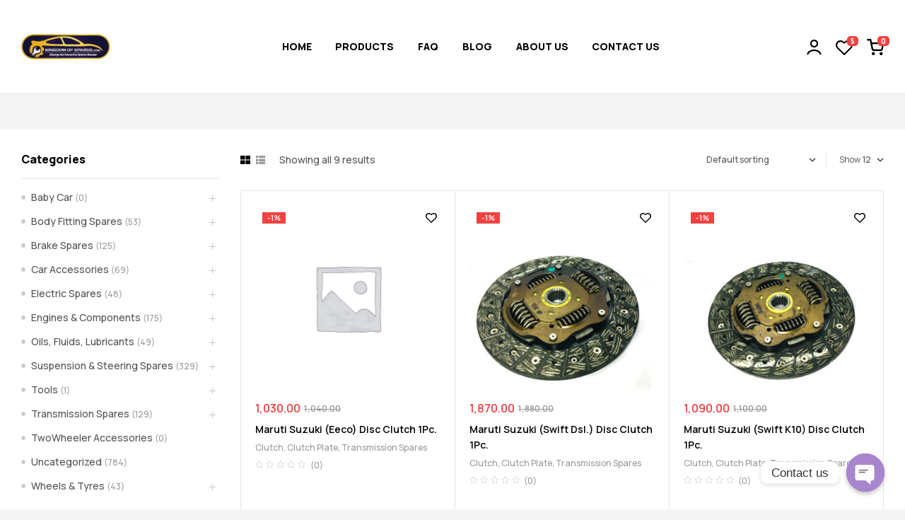

--- FILE ---
content_type: text/html; charset=UTF-8
request_url: https://kingdomofspares.com/product-category/transmission-spares/clutch/clutch-plate/
body_size: 26695
content:
<!doctype html>
<html lang="en-US">
<head>
	<meta charset="UTF-8">
	<meta name="viewport" content="width=device-width, initial-scale=1.0, maximum-scale=1.0">
	<link rel="profile" href="//gmpg.org/xfn/11">
	<meta name='robots' content='index, follow, max-image-preview:large, max-snippet:-1, max-video-preview:-1' />
<link rel="dns-prefetch" href="//fonts.googleapis.com">
<link rel="dns-prefetch" href="//s.w.org">

	<!-- This site is optimized with the Yoast SEO plugin v22.6 - https://yoast.com/wordpress/plugins/seo/ -->
	<title>Clutch Plate Archives - Kingdom of Spares - the world of car spare parts</title>
	<link rel="canonical" href="https://kingdomofspares.com/product-category/transmission-spares/clutch/clutch-plate/" />
	<meta property="og:locale" content="en_US" />
	<meta property="og:type" content="article" />
	<meta property="og:title" content="Clutch Plate Archives - Kingdom of Spares - the world of car spare parts" />
	<meta property="og:url" content="https://kingdomofspares.com/product-category/transmission-spares/clutch/clutch-plate/" />
	<meta property="og:site_name" content="Kingdom of Spares - the world of car spare parts" />
	<meta name="twitter:card" content="summary_large_image" />
	<script type="application/ld+json" class="yoast-schema-graph">{"@context":"https://schema.org","@graph":[{"@type":"CollectionPage","@id":"https://kingdomofspares.com/product-category/transmission-spares/clutch/clutch-plate/","url":"https://kingdomofspares.com/product-category/transmission-spares/clutch/clutch-plate/","name":"Clutch Plate Archives - Kingdom of Spares - the world of car spare parts","isPartOf":{"@id":"https://kingdomofspares.com/#website"},"breadcrumb":{"@id":"https://kingdomofspares.com/product-category/transmission-spares/clutch/clutch-plate/#breadcrumb"},"inLanguage":"en-US"},{"@type":"BreadcrumbList","@id":"https://kingdomofspares.com/product-category/transmission-spares/clutch/clutch-plate/#breadcrumb","itemListElement":[{"@type":"ListItem","position":1,"name":"Home","item":"https://kingdomofspares.com/"},{"@type":"ListItem","position":2,"name":"Transmission Spares","item":"https://kingdomofspares.com/product-category/transmission-spares/"},{"@type":"ListItem","position":3,"name":"Clutch","item":"https://kingdomofspares.com/product-category/transmission-spares/clutch/"},{"@type":"ListItem","position":4,"name":"Clutch Plate"}]},{"@type":"WebSite","@id":"https://kingdomofspares.com/#website","url":"https://kingdomofspares.com/","name":"Kingdom of Spares - the world of car spare parts","description":"A Brand of Supea Weltczar Pvt Ltd.","publisher":{"@id":"https://kingdomofspares.com/#organization"},"potentialAction":[{"@type":"SearchAction","target":{"@type":"EntryPoint","urlTemplate":"https://kingdomofspares.com/?s={search_term_string}"},"query-input":"required name=search_term_string"}],"inLanguage":"en-US"},{"@type":"Organization","@id":"https://kingdomofspares.com/#organization","name":"Kingdom of Spares - the world of car spare parts","url":"https://kingdomofspares.com/","logo":{"@type":"ImageObject","inLanguage":"en-US","@id":"https://kingdomofspares.com/#/schema/logo/image/","url":"https://kingdomofspares.com/wp-content/uploads/2022/11/cropped-njj.jpg","contentUrl":"https://kingdomofspares.com/wp-content/uploads/2022/11/cropped-njj.jpg","width":282,"height":82,"caption":"Kingdom of Spares - the world of car spare parts"},"image":{"@id":"https://kingdomofspares.com/#/schema/logo/image/"}}]}</script>
	<!-- / Yoast SEO plugin. -->


<link rel='dns-prefetch' href='//fonts.googleapis.com' />
<link rel="alternate" type="application/rss+xml" title="Kingdom of Spares - the world of car spare parts &raquo; Feed" href="https://kingdomofspares.com/feed/" />
<link rel="alternate" type="application/rss+xml" title="Kingdom of Spares - the world of car spare parts &raquo; Comments Feed" href="https://kingdomofspares.com/comments/feed/" />
<link rel="alternate" type="application/rss+xml" title="Kingdom of Spares - the world of car spare parts &raquo; Clutch Plate Category Feed" href="https://kingdomofspares.com/product-category/transmission-spares/clutch/clutch-plate/feed/" />
<script>
window._wpemojiSettings = {"baseUrl":"https:\/\/s.w.org\/images\/core\/emoji\/14.0.0\/72x72\/","ext":".png","svgUrl":"https:\/\/s.w.org\/images\/core\/emoji\/14.0.0\/svg\/","svgExt":".svg","source":{"concatemoji":"https:\/\/kingdomofspares.com\/wp-includes\/js\/wp-emoji-release.min.js?ver=6.3.7"}};
/*! This file is auto-generated */
!function(i,n){var o,s,e;function c(e){try{var t={supportTests:e,timestamp:(new Date).valueOf()};sessionStorage.setItem(o,JSON.stringify(t))}catch(e){}}function p(e,t,n){e.clearRect(0,0,e.canvas.width,e.canvas.height),e.fillText(t,0,0);var t=new Uint32Array(e.getImageData(0,0,e.canvas.width,e.canvas.height).data),r=(e.clearRect(0,0,e.canvas.width,e.canvas.height),e.fillText(n,0,0),new Uint32Array(e.getImageData(0,0,e.canvas.width,e.canvas.height).data));return t.every(function(e,t){return e===r[t]})}function u(e,t,n){switch(t){case"flag":return n(e,"\ud83c\udff3\ufe0f\u200d\u26a7\ufe0f","\ud83c\udff3\ufe0f\u200b\u26a7\ufe0f")?!1:!n(e,"\ud83c\uddfa\ud83c\uddf3","\ud83c\uddfa\u200b\ud83c\uddf3")&&!n(e,"\ud83c\udff4\udb40\udc67\udb40\udc62\udb40\udc65\udb40\udc6e\udb40\udc67\udb40\udc7f","\ud83c\udff4\u200b\udb40\udc67\u200b\udb40\udc62\u200b\udb40\udc65\u200b\udb40\udc6e\u200b\udb40\udc67\u200b\udb40\udc7f");case"emoji":return!n(e,"\ud83e\udef1\ud83c\udffb\u200d\ud83e\udef2\ud83c\udfff","\ud83e\udef1\ud83c\udffb\u200b\ud83e\udef2\ud83c\udfff")}return!1}function f(e,t,n){var r="undefined"!=typeof WorkerGlobalScope&&self instanceof WorkerGlobalScope?new OffscreenCanvas(300,150):i.createElement("canvas"),a=r.getContext("2d",{willReadFrequently:!0}),o=(a.textBaseline="top",a.font="600 32px Arial",{});return e.forEach(function(e){o[e]=t(a,e,n)}),o}function t(e){var t=i.createElement("script");t.src=e,t.defer=!0,i.head.appendChild(t)}"undefined"!=typeof Promise&&(o="wpEmojiSettingsSupports",s=["flag","emoji"],n.supports={everything:!0,everythingExceptFlag:!0},e=new Promise(function(e){i.addEventListener("DOMContentLoaded",e,{once:!0})}),new Promise(function(t){var n=function(){try{var e=JSON.parse(sessionStorage.getItem(o));if("object"==typeof e&&"number"==typeof e.timestamp&&(new Date).valueOf()<e.timestamp+604800&&"object"==typeof e.supportTests)return e.supportTests}catch(e){}return null}();if(!n){if("undefined"!=typeof Worker&&"undefined"!=typeof OffscreenCanvas&&"undefined"!=typeof URL&&URL.createObjectURL&&"undefined"!=typeof Blob)try{var e="postMessage("+f.toString()+"("+[JSON.stringify(s),u.toString(),p.toString()].join(",")+"));",r=new Blob([e],{type:"text/javascript"}),a=new Worker(URL.createObjectURL(r),{name:"wpTestEmojiSupports"});return void(a.onmessage=function(e){c(n=e.data),a.terminate(),t(n)})}catch(e){}c(n=f(s,u,p))}t(n)}).then(function(e){for(var t in e)n.supports[t]=e[t],n.supports.everything=n.supports.everything&&n.supports[t],"flag"!==t&&(n.supports.everythingExceptFlag=n.supports.everythingExceptFlag&&n.supports[t]);n.supports.everythingExceptFlag=n.supports.everythingExceptFlag&&!n.supports.flag,n.DOMReady=!1,n.readyCallback=function(){n.DOMReady=!0}}).then(function(){return e}).then(function(){var e;n.supports.everything||(n.readyCallback(),(e=n.source||{}).concatemoji?t(e.concatemoji):e.wpemoji&&e.twemoji&&(t(e.twemoji),t(e.wpemoji)))}))}((window,document),window._wpemojiSettings);
</script>
<style>
img.wp-smiley,
img.emoji {
	display: inline !important;
	border: none !important;
	box-shadow: none !important;
	height: 1em !important;
	width: 1em !important;
	margin: 0 0.07em !important;
	vertical-align: -0.1em !important;
	background: none !important;
	padding: 0 !important;
}
</style>
	<link rel='stylesheet' id='woobt-blocks-css' href='https://kingdomofspares.com/wp-content/plugins/woo-bought-together/assets/css/blocks.css?ver=7.7.5' media='all' />
<link rel='stylesheet' id='wp-block-library-css' href='https://kingdomofspares.com/wp-includes/css/dist/block-library/style.min.css?ver=6.3.7' media='all' />
<style id='wp-block-library-theme-inline-css'>
.wp-block-audio figcaption{color:#555;font-size:13px;text-align:center}.is-dark-theme .wp-block-audio figcaption{color:hsla(0,0%,100%,.65)}.wp-block-audio{margin:0 0 1em}.wp-block-code{border:1px solid #ccc;border-radius:4px;font-family:Menlo,Consolas,monaco,monospace;padding:.8em 1em}.wp-block-embed figcaption{color:#555;font-size:13px;text-align:center}.is-dark-theme .wp-block-embed figcaption{color:hsla(0,0%,100%,.65)}.wp-block-embed{margin:0 0 1em}.blocks-gallery-caption{color:#555;font-size:13px;text-align:center}.is-dark-theme .blocks-gallery-caption{color:hsla(0,0%,100%,.65)}.wp-block-image figcaption{color:#555;font-size:13px;text-align:center}.is-dark-theme .wp-block-image figcaption{color:hsla(0,0%,100%,.65)}.wp-block-image{margin:0 0 1em}.wp-block-pullquote{border-bottom:4px solid;border-top:4px solid;color:currentColor;margin-bottom:1.75em}.wp-block-pullquote cite,.wp-block-pullquote footer,.wp-block-pullquote__citation{color:currentColor;font-size:.8125em;font-style:normal;text-transform:uppercase}.wp-block-quote{border-left:.25em solid;margin:0 0 1.75em;padding-left:1em}.wp-block-quote cite,.wp-block-quote footer{color:currentColor;font-size:.8125em;font-style:normal;position:relative}.wp-block-quote.has-text-align-right{border-left:none;border-right:.25em solid;padding-left:0;padding-right:1em}.wp-block-quote.has-text-align-center{border:none;padding-left:0}.wp-block-quote.is-large,.wp-block-quote.is-style-large,.wp-block-quote.is-style-plain{border:none}.wp-block-search .wp-block-search__label{font-weight:700}.wp-block-search__button{border:1px solid #ccc;padding:.375em .625em}:where(.wp-block-group.has-background){padding:1.25em 2.375em}.wp-block-separator.has-css-opacity{opacity:.4}.wp-block-separator{border:none;border-bottom:2px solid;margin-left:auto;margin-right:auto}.wp-block-separator.has-alpha-channel-opacity{opacity:1}.wp-block-separator:not(.is-style-wide):not(.is-style-dots){width:100px}.wp-block-separator.has-background:not(.is-style-dots){border-bottom:none;height:1px}.wp-block-separator.has-background:not(.is-style-wide):not(.is-style-dots){height:2px}.wp-block-table{margin:0 0 1em}.wp-block-table td,.wp-block-table th{word-break:normal}.wp-block-table figcaption{color:#555;font-size:13px;text-align:center}.is-dark-theme .wp-block-table figcaption{color:hsla(0,0%,100%,.65)}.wp-block-video figcaption{color:#555;font-size:13px;text-align:center}.is-dark-theme .wp-block-video figcaption{color:hsla(0,0%,100%,.65)}.wp-block-video{margin:0 0 1em}.wp-block-template-part.has-background{margin-bottom:0;margin-top:0;padding:1.25em 2.375em}
</style>
<link rel='stylesheet' id='autozpro-gutenberg-blocks-css' href='https://kingdomofspares.com/wp-content/themes/autozpro/assets/css/base/gutenberg-blocks.css?ver=1.0.3' media='all' />
<style id='classic-theme-styles-inline-css'>
/*! This file is auto-generated */
.wp-block-button__link{color:#fff;background-color:#32373c;border-radius:9999px;box-shadow:none;text-decoration:none;padding:calc(.667em + 2px) calc(1.333em + 2px);font-size:1.125em}.wp-block-file__button{background:#32373c;color:#fff;text-decoration:none}
</style>
<style id='global-styles-inline-css'>
body{--wp--preset--color--black: #000000;--wp--preset--color--cyan-bluish-gray: #abb8c3;--wp--preset--color--white: #ffffff;--wp--preset--color--pale-pink: #f78da7;--wp--preset--color--vivid-red: #cf2e2e;--wp--preset--color--luminous-vivid-orange: #ff6900;--wp--preset--color--luminous-vivid-amber: #fcb900;--wp--preset--color--light-green-cyan: #7bdcb5;--wp--preset--color--vivid-green-cyan: #00d084;--wp--preset--color--pale-cyan-blue: #8ed1fc;--wp--preset--color--vivid-cyan-blue: #0693e3;--wp--preset--color--vivid-purple: #9b51e0;--wp--preset--gradient--vivid-cyan-blue-to-vivid-purple: linear-gradient(135deg,rgba(6,147,227,1) 0%,rgb(155,81,224) 100%);--wp--preset--gradient--light-green-cyan-to-vivid-green-cyan: linear-gradient(135deg,rgb(122,220,180) 0%,rgb(0,208,130) 100%);--wp--preset--gradient--luminous-vivid-amber-to-luminous-vivid-orange: linear-gradient(135deg,rgba(252,185,0,1) 0%,rgba(255,105,0,1) 100%);--wp--preset--gradient--luminous-vivid-orange-to-vivid-red: linear-gradient(135deg,rgba(255,105,0,1) 0%,rgb(207,46,46) 100%);--wp--preset--gradient--very-light-gray-to-cyan-bluish-gray: linear-gradient(135deg,rgb(238,238,238) 0%,rgb(169,184,195) 100%);--wp--preset--gradient--cool-to-warm-spectrum: linear-gradient(135deg,rgb(74,234,220) 0%,rgb(151,120,209) 20%,rgb(207,42,186) 40%,rgb(238,44,130) 60%,rgb(251,105,98) 80%,rgb(254,248,76) 100%);--wp--preset--gradient--blush-light-purple: linear-gradient(135deg,rgb(255,206,236) 0%,rgb(152,150,240) 100%);--wp--preset--gradient--blush-bordeaux: linear-gradient(135deg,rgb(254,205,165) 0%,rgb(254,45,45) 50%,rgb(107,0,62) 100%);--wp--preset--gradient--luminous-dusk: linear-gradient(135deg,rgb(255,203,112) 0%,rgb(199,81,192) 50%,rgb(65,88,208) 100%);--wp--preset--gradient--pale-ocean: linear-gradient(135deg,rgb(255,245,203) 0%,rgb(182,227,212) 50%,rgb(51,167,181) 100%);--wp--preset--gradient--electric-grass: linear-gradient(135deg,rgb(202,248,128) 0%,rgb(113,206,126) 100%);--wp--preset--gradient--midnight: linear-gradient(135deg,rgb(2,3,129) 0%,rgb(40,116,252) 100%);--wp--preset--font-size--small: 14px;--wp--preset--font-size--medium: 23px;--wp--preset--font-size--large: 26px;--wp--preset--font-size--x-large: 42px;--wp--preset--font-size--normal: 16px;--wp--preset--font-size--huge: 37px;--wp--preset--spacing--20: 0.44rem;--wp--preset--spacing--30: 0.67rem;--wp--preset--spacing--40: 1rem;--wp--preset--spacing--50: 1.5rem;--wp--preset--spacing--60: 2.25rem;--wp--preset--spacing--70: 3.38rem;--wp--preset--spacing--80: 5.06rem;--wp--preset--shadow--natural: 6px 6px 9px rgba(0, 0, 0, 0.2);--wp--preset--shadow--deep: 12px 12px 50px rgba(0, 0, 0, 0.4);--wp--preset--shadow--sharp: 6px 6px 0px rgba(0, 0, 0, 0.2);--wp--preset--shadow--outlined: 6px 6px 0px -3px rgba(255, 255, 255, 1), 6px 6px rgba(0, 0, 0, 1);--wp--preset--shadow--crisp: 6px 6px 0px rgba(0, 0, 0, 1);}:where(.is-layout-flex){gap: 0.5em;}:where(.is-layout-grid){gap: 0.5em;}body .is-layout-flow > .alignleft{float: left;margin-inline-start: 0;margin-inline-end: 2em;}body .is-layout-flow > .alignright{float: right;margin-inline-start: 2em;margin-inline-end: 0;}body .is-layout-flow > .aligncenter{margin-left: auto !important;margin-right: auto !important;}body .is-layout-constrained > .alignleft{float: left;margin-inline-start: 0;margin-inline-end: 2em;}body .is-layout-constrained > .alignright{float: right;margin-inline-start: 2em;margin-inline-end: 0;}body .is-layout-constrained > .aligncenter{margin-left: auto !important;margin-right: auto !important;}body .is-layout-constrained > :where(:not(.alignleft):not(.alignright):not(.alignfull)){max-width: var(--wp--style--global--content-size);margin-left: auto !important;margin-right: auto !important;}body .is-layout-constrained > .alignwide{max-width: var(--wp--style--global--wide-size);}body .is-layout-flex{display: flex;}body .is-layout-flex{flex-wrap: wrap;align-items: center;}body .is-layout-flex > *{margin: 0;}body .is-layout-grid{display: grid;}body .is-layout-grid > *{margin: 0;}:where(.wp-block-columns.is-layout-flex){gap: 2em;}:where(.wp-block-columns.is-layout-grid){gap: 2em;}:where(.wp-block-post-template.is-layout-flex){gap: 1.25em;}:where(.wp-block-post-template.is-layout-grid){gap: 1.25em;}.has-black-color{color: var(--wp--preset--color--black) !important;}.has-cyan-bluish-gray-color{color: var(--wp--preset--color--cyan-bluish-gray) !important;}.has-white-color{color: var(--wp--preset--color--white) !important;}.has-pale-pink-color{color: var(--wp--preset--color--pale-pink) !important;}.has-vivid-red-color{color: var(--wp--preset--color--vivid-red) !important;}.has-luminous-vivid-orange-color{color: var(--wp--preset--color--luminous-vivid-orange) !important;}.has-luminous-vivid-amber-color{color: var(--wp--preset--color--luminous-vivid-amber) !important;}.has-light-green-cyan-color{color: var(--wp--preset--color--light-green-cyan) !important;}.has-vivid-green-cyan-color{color: var(--wp--preset--color--vivid-green-cyan) !important;}.has-pale-cyan-blue-color{color: var(--wp--preset--color--pale-cyan-blue) !important;}.has-vivid-cyan-blue-color{color: var(--wp--preset--color--vivid-cyan-blue) !important;}.has-vivid-purple-color{color: var(--wp--preset--color--vivid-purple) !important;}.has-black-background-color{background-color: var(--wp--preset--color--black) !important;}.has-cyan-bluish-gray-background-color{background-color: var(--wp--preset--color--cyan-bluish-gray) !important;}.has-white-background-color{background-color: var(--wp--preset--color--white) !important;}.has-pale-pink-background-color{background-color: var(--wp--preset--color--pale-pink) !important;}.has-vivid-red-background-color{background-color: var(--wp--preset--color--vivid-red) !important;}.has-luminous-vivid-orange-background-color{background-color: var(--wp--preset--color--luminous-vivid-orange) !important;}.has-luminous-vivid-amber-background-color{background-color: var(--wp--preset--color--luminous-vivid-amber) !important;}.has-light-green-cyan-background-color{background-color: var(--wp--preset--color--light-green-cyan) !important;}.has-vivid-green-cyan-background-color{background-color: var(--wp--preset--color--vivid-green-cyan) !important;}.has-pale-cyan-blue-background-color{background-color: var(--wp--preset--color--pale-cyan-blue) !important;}.has-vivid-cyan-blue-background-color{background-color: var(--wp--preset--color--vivid-cyan-blue) !important;}.has-vivid-purple-background-color{background-color: var(--wp--preset--color--vivid-purple) !important;}.has-black-border-color{border-color: var(--wp--preset--color--black) !important;}.has-cyan-bluish-gray-border-color{border-color: var(--wp--preset--color--cyan-bluish-gray) !important;}.has-white-border-color{border-color: var(--wp--preset--color--white) !important;}.has-pale-pink-border-color{border-color: var(--wp--preset--color--pale-pink) !important;}.has-vivid-red-border-color{border-color: var(--wp--preset--color--vivid-red) !important;}.has-luminous-vivid-orange-border-color{border-color: var(--wp--preset--color--luminous-vivid-orange) !important;}.has-luminous-vivid-amber-border-color{border-color: var(--wp--preset--color--luminous-vivid-amber) !important;}.has-light-green-cyan-border-color{border-color: var(--wp--preset--color--light-green-cyan) !important;}.has-vivid-green-cyan-border-color{border-color: var(--wp--preset--color--vivid-green-cyan) !important;}.has-pale-cyan-blue-border-color{border-color: var(--wp--preset--color--pale-cyan-blue) !important;}.has-vivid-cyan-blue-border-color{border-color: var(--wp--preset--color--vivid-cyan-blue) !important;}.has-vivid-purple-border-color{border-color: var(--wp--preset--color--vivid-purple) !important;}.has-vivid-cyan-blue-to-vivid-purple-gradient-background{background: var(--wp--preset--gradient--vivid-cyan-blue-to-vivid-purple) !important;}.has-light-green-cyan-to-vivid-green-cyan-gradient-background{background: var(--wp--preset--gradient--light-green-cyan-to-vivid-green-cyan) !important;}.has-luminous-vivid-amber-to-luminous-vivid-orange-gradient-background{background: var(--wp--preset--gradient--luminous-vivid-amber-to-luminous-vivid-orange) !important;}.has-luminous-vivid-orange-to-vivid-red-gradient-background{background: var(--wp--preset--gradient--luminous-vivid-orange-to-vivid-red) !important;}.has-very-light-gray-to-cyan-bluish-gray-gradient-background{background: var(--wp--preset--gradient--very-light-gray-to-cyan-bluish-gray) !important;}.has-cool-to-warm-spectrum-gradient-background{background: var(--wp--preset--gradient--cool-to-warm-spectrum) !important;}.has-blush-light-purple-gradient-background{background: var(--wp--preset--gradient--blush-light-purple) !important;}.has-blush-bordeaux-gradient-background{background: var(--wp--preset--gradient--blush-bordeaux) !important;}.has-luminous-dusk-gradient-background{background: var(--wp--preset--gradient--luminous-dusk) !important;}.has-pale-ocean-gradient-background{background: var(--wp--preset--gradient--pale-ocean) !important;}.has-electric-grass-gradient-background{background: var(--wp--preset--gradient--electric-grass) !important;}.has-midnight-gradient-background{background: var(--wp--preset--gradient--midnight) !important;}.has-small-font-size{font-size: var(--wp--preset--font-size--small) !important;}.has-medium-font-size{font-size: var(--wp--preset--font-size--medium) !important;}.has-large-font-size{font-size: var(--wp--preset--font-size--large) !important;}.has-x-large-font-size{font-size: var(--wp--preset--font-size--x-large) !important;}
.wp-block-navigation a:where(:not(.wp-element-button)){color: inherit;}
:where(.wp-block-post-template.is-layout-flex){gap: 1.25em;}:where(.wp-block-post-template.is-layout-grid){gap: 1.25em;}
:where(.wp-block-columns.is-layout-flex){gap: 2em;}:where(.wp-block-columns.is-layout-grid){gap: 2em;}
.wp-block-pullquote{font-size: 1.5em;line-height: 1.6;}
</style>
<link rel='stylesheet' id='chaty-front-css-css' href='https://kingdomofspares.com/wp-content/plugins/chaty/css/chaty-front.min.css?ver=3.1.81703240402' media='all' />
<link rel='stylesheet' id='contact-form-7-css' href='https://kingdomofspares.com/wp-content/plugins/contact-form-7/includes/css/styles.css?ver=5.9.8' media='all' />
<style id='woocommerce-inline-inline-css'>
.woocommerce form .form-row .required { visibility: visible; }
</style>
<link rel='stylesheet' id='woo-variation-swatches-css' href='https://kingdomofspares.com/wp-content/plugins/woo-variation-swatches/assets/css/frontend.min.css?ver=1762895955' media='all' />
<style id='woo-variation-swatches-inline-css'>
:root {
--wvs-tick:url("data:image/svg+xml;utf8,%3Csvg filter='drop-shadow(0px 0px 2px rgb(0 0 0 / .8))' xmlns='http://www.w3.org/2000/svg'  viewBox='0 0 30 30'%3E%3Cpath fill='none' stroke='%23ffffff' stroke-linecap='round' stroke-linejoin='round' stroke-width='4' d='M4 16L11 23 27 7'/%3E%3C/svg%3E");

--wvs-cross:url("data:image/svg+xml;utf8,%3Csvg filter='drop-shadow(0px 0px 5px rgb(255 255 255 / .6))' xmlns='http://www.w3.org/2000/svg' width='72px' height='72px' viewBox='0 0 24 24'%3E%3Cpath fill='none' stroke='%23ff0000' stroke-linecap='round' stroke-width='0.6' d='M5 5L19 19M19 5L5 19'/%3E%3C/svg%3E");
--wvs-single-product-item-width:30px;
--wvs-single-product-item-height:30px;
--wvs-single-product-item-font-size:16px}
</style>
<link rel='stylesheet' id='slick-css' href='https://kingdomofspares.com/wp-content/plugins/woo-bought-together/assets/slick/slick.css?ver=6.3.7' media='all' />
<link rel='stylesheet' id='woobt-frontend-css' href='https://kingdomofspares.com/wp-content/plugins/woo-bought-together/assets/css/frontend.css?ver=7.7.5' media='all' />
<link rel='stylesheet' id='hint-css' href='https://kingdomofspares.com/wp-content/plugins/woo-smart-compare/assets/libs/hint/hint.min.css?ver=6.3.7' media='all' />
<link rel='stylesheet' id='perfect-scrollbar-css' href='https://kingdomofspares.com/wp-content/plugins/woo-smart-compare/assets/libs/perfect-scrollbar/css/perfect-scrollbar.min.css?ver=6.3.7' media='all' />
<link rel='stylesheet' id='perfect-scrollbar-wpc-css' href='https://kingdomofspares.com/wp-content/plugins/woo-smart-compare/assets/libs/perfect-scrollbar/css/custom-theme.css?ver=6.3.7' media='all' />
<link rel='stylesheet' id='woosc-frontend-css' href='https://kingdomofspares.com/wp-content/plugins/woo-smart-compare/assets/css/frontend.css?ver=6.5.3' media='all' />
<link rel='stylesheet' id='magnific-popup-css' href='https://kingdomofspares.com/wp-content/themes/autozpro/assets/css/libs/magnific-popup.css?ver=1.0.3' media='all' />
<link rel='stylesheet' id='woosq-feather-css' href='https://kingdomofspares.com/wp-content/plugins/woo-smart-quick-view/assets/libs/feather/feather.css?ver=6.3.7' media='all' />
<link rel='stylesheet' id='woosq-frontend-css' href='https://kingdomofspares.com/wp-content/plugins/woo-smart-quick-view/assets/css/frontend.css?ver=4.2.8' media='all' />
<link rel='stylesheet' id='woosw-icons-css' href='https://kingdomofspares.com/wp-content/plugins/woo-smart-wishlist/assets/css/icons.css?ver=5.0.8' media='all' />
<link rel='stylesheet' id='woosw-frontend-css' href='https://kingdomofspares.com/wp-content/plugins/woo-smart-wishlist/assets/css/frontend.css?ver=5.0.8' media='all' />
<style id='woosw-frontend-inline-css'>
.woosw-popup .woosw-popup-inner .woosw-popup-content .woosw-popup-content-bot .woosw-notice { background-color: #5fbd74; } .woosw-popup .woosw-popup-inner .woosw-popup-content .woosw-popup-content-bot .woosw-popup-content-bot-inner a:hover { color: #5fbd74; border-color: #5fbd74; } 
</style>
<link rel='stylesheet' id='wpcpf-frontend-css' href='https://kingdomofspares.com/wp-content/plugins/wpc-product-faqs/assets/css/frontend.css?ver=2.2.8' media='all' />
<link rel='stylesheet' id='autozpro-style-css' href='https://kingdomofspares.com/wp-content/themes/autozpro/style.css?ver=1.0.3' media='all' />
<link rel='stylesheet' id='autozpro-slick-style-css' href='https://kingdomofspares.com/wp-content/themes/autozpro/assets/css/base/slick.css?ver=1.0.3' media='all' />
<link rel='stylesheet' id='autozpro-slick-theme-style-css' href='https://kingdomofspares.com/wp-content/themes/autozpro/assets/css/base/slick-theme.css?ver=1.0.3' media='all' />
<link crossorigin="anonymous" rel='stylesheet' id='autozpro-fonts-css' href='//fonts.googleapis.com/css2?family=Manrope:wght@300;400;500;600;700;800&#038;subset=latin%2Clatin-ext&#038;display=swap' media='all' />
<link rel='stylesheet' id='autozpro-woocommerce-style-css' href='https://kingdomofspares.com/wp-content/themes/autozpro/assets/css/woocommerce/woocommerce.css?ver=1.0.3' media='all' />
<link rel='stylesheet' id='tooltipster-css' href='https://kingdomofspares.com/wp-content/themes/autozpro/assets/css/libs/tooltipster.bundle.min.css?ver=1.0.3' media='all' />
<script type="text/template" id="tmpl-variation-template">
	<div class="woocommerce-variation-description">{{{ data.variation.variation_description }}}</div>
	<div class="woocommerce-variation-price">{{{ data.variation.price_html }}}</div>
	<div class="woocommerce-variation-availability">{{{ data.variation.availability_html }}}</div>
</script>
<script type="text/template" id="tmpl-unavailable-variation-template">
	<p>Sorry, this product is unavailable. Please choose a different combination.</p>
</script>
<!--n2css--><script src='https://kingdomofspares.com/wp-includes/js/jquery/jquery.min.js?ver=3.7.0' id='jquery-core-js'></script>
<script src='https://kingdomofspares.com/wp-includes/js/jquery/jquery-migrate.min.js?ver=3.4.1' id='jquery-migrate-js'></script>
<script src='https://kingdomofspares.com/wp-content/plugins/woocommerce/assets/js/jquery-blockui/jquery.blockUI.min.js?ver=2.7.0-wc.8.7.2' id='jquery-blockui-js' data-wp-strategy='defer'></script>
<script id='wc-add-to-cart-js-extra'>
var wc_add_to_cart_params = {"ajax_url":"\/wp-admin\/admin-ajax.php","wc_ajax_url":"\/?wc-ajax=%%endpoint%%","i18n_view_cart":"","cart_url":"https:\/\/kingdomofspares.com\/cart\/","is_cart":"","cart_redirect_after_add":"no"};
</script>
<script src='https://kingdomofspares.com/wp-content/plugins/woocommerce/assets/js/frontend/add-to-cart.min.js?ver=8.7.2' id='wc-add-to-cart-js' defer data-wp-strategy='defer'></script>
<script src='https://kingdomofspares.com/wp-content/plugins/woocommerce/assets/js/js-cookie/js.cookie.min.js?ver=2.1.4-wc.8.7.2' id='js-cookie-js' data-wp-strategy='defer'></script>
<script id='woocommerce-js-extra'>
var woocommerce_params = {"ajax_url":"\/wp-admin\/admin-ajax.php","wc_ajax_url":"\/?wc-ajax=%%endpoint%%"};
</script>
<script src='https://kingdomofspares.com/wp-content/plugins/woocommerce/assets/js/frontend/woocommerce.min.js?ver=8.7.2' id='woocommerce-js' defer data-wp-strategy='defer'></script>
<script src='https://kingdomofspares.com/wp-includes/js/underscore.min.js?ver=1.13.4' id='underscore-js'></script>
<script id='wp-util-js-extra'>
var _wpUtilSettings = {"ajax":{"url":"\/wp-admin\/admin-ajax.php"}};
</script>
<script src='https://kingdomofspares.com/wp-includes/js/wp-util.min.js?ver=6.3.7' id='wp-util-js'></script>
<script id='wc-add-to-cart-variation-js-extra'>
var wc_add_to_cart_variation_params = {"wc_ajax_url":"\/?wc-ajax=%%endpoint%%","i18n_no_matching_variations_text":"Sorry, no products matched your selection. Please choose a different combination.","i18n_make_a_selection_text":"Please select some product options before adding this product to your cart.","i18n_unavailable_text":"Sorry, this product is unavailable. Please choose a different combination."};
</script>
<script src='https://kingdomofspares.com/wp-content/plugins/woocommerce/assets/js/frontend/add-to-cart-variation.min.js?ver=8.7.2' id='wc-add-to-cart-variation-js' data-wp-strategy='defer'></script>
<link rel="https://api.w.org/" href="https://kingdomofspares.com/wp-json/" /><link rel="alternate" type="application/json" href="https://kingdomofspares.com/wp-json/wp/v2/product_cat/7623" /><link rel="EditURI" type="application/rsd+xml" title="RSD" href="https://kingdomofspares.com/xmlrpc.php?rsd" />
<meta name="generator" content="WordPress 6.3.7" />
<meta name="generator" content="WooCommerce 8.7.2" />
<meta name="ti-site-data" content="[base64]" />	<noscript><style>.woocommerce-product-gallery{ opacity: 1 !important; }</style></noscript>
	<meta name="generator" content="Elementor 3.24.3; features: additional_custom_breakpoints; settings: css_print_method-external, google_font-enabled, font_display-auto">
			<style>
				.e-con.e-parent:nth-of-type(n+4):not(.e-lazyloaded):not(.e-no-lazyload),
				.e-con.e-parent:nth-of-type(n+4):not(.e-lazyloaded):not(.e-no-lazyload) * {
					background-image: none !important;
				}
				@media screen and (max-height: 1024px) {
					.e-con.e-parent:nth-of-type(n+3):not(.e-lazyloaded):not(.e-no-lazyload),
					.e-con.e-parent:nth-of-type(n+3):not(.e-lazyloaded):not(.e-no-lazyload) * {
						background-image: none !important;
					}
				}
				@media screen and (max-height: 640px) {
					.e-con.e-parent:nth-of-type(n+2):not(.e-lazyloaded):not(.e-no-lazyload),
					.e-con.e-parent:nth-of-type(n+2):not(.e-lazyloaded):not(.e-no-lazyload) * {
						background-image: none !important;
					}
				}
			</style>
			<!-- There is no amphtml version available for this URL. --><meta name="generator" content="Powered by Slider Revolution 6.5.9 - responsive, Mobile-Friendly Slider Plugin for WordPress with comfortable drag and drop interface." />
<script type="text/javascript">function setREVStartSize(e){
			//window.requestAnimationFrame(function() {				 
				window.RSIW = window.RSIW===undefined ? window.innerWidth : window.RSIW;	
				window.RSIH = window.RSIH===undefined ? window.innerHeight : window.RSIH;	
				try {								
					var pw = document.getElementById(e.c).parentNode.offsetWidth,
						newh;
					pw = pw===0 || isNaN(pw) ? window.RSIW : pw;
					e.tabw = e.tabw===undefined ? 0 : parseInt(e.tabw);
					e.thumbw = e.thumbw===undefined ? 0 : parseInt(e.thumbw);
					e.tabh = e.tabh===undefined ? 0 : parseInt(e.tabh);
					e.thumbh = e.thumbh===undefined ? 0 : parseInt(e.thumbh);
					e.tabhide = e.tabhide===undefined ? 0 : parseInt(e.tabhide);
					e.thumbhide = e.thumbhide===undefined ? 0 : parseInt(e.thumbhide);
					e.mh = e.mh===undefined || e.mh=="" || e.mh==="auto" ? 0 : parseInt(e.mh,0);		
					if(e.layout==="fullscreen" || e.l==="fullscreen") 						
						newh = Math.max(e.mh,window.RSIH);					
					else{					
						e.gw = Array.isArray(e.gw) ? e.gw : [e.gw];
						for (var i in e.rl) if (e.gw[i]===undefined || e.gw[i]===0) e.gw[i] = e.gw[i-1];					
						e.gh = e.el===undefined || e.el==="" || (Array.isArray(e.el) && e.el.length==0)? e.gh : e.el;
						e.gh = Array.isArray(e.gh) ? e.gh : [e.gh];
						for (var i in e.rl) if (e.gh[i]===undefined || e.gh[i]===0) e.gh[i] = e.gh[i-1];
											
						var nl = new Array(e.rl.length),
							ix = 0,						
							sl;					
						e.tabw = e.tabhide>=pw ? 0 : e.tabw;
						e.thumbw = e.thumbhide>=pw ? 0 : e.thumbw;
						e.tabh = e.tabhide>=pw ? 0 : e.tabh;
						e.thumbh = e.thumbhide>=pw ? 0 : e.thumbh;					
						for (var i in e.rl) nl[i] = e.rl[i]<window.RSIW ? 0 : e.rl[i];
						sl = nl[0];									
						for (var i in nl) if (sl>nl[i] && nl[i]>0) { sl = nl[i]; ix=i;}															
						var m = pw>(e.gw[ix]+e.tabw+e.thumbw) ? 1 : (pw-(e.tabw+e.thumbw)) / (e.gw[ix]);					
						newh =  (e.gh[ix] * m) + (e.tabh + e.thumbh);
					}
					var el = document.getElementById(e.c);
					if (el!==null && el) el.style.height = newh+"px";					
					el = document.getElementById(e.c+"_wrapper");
					if (el!==null && el) {
						el.style.height = newh+"px";
						el.style.display = "block";
					}
				} catch(e){
					console.log("Failure at Presize of Slider:" + e)
				}					   
			//});
		  };</script>
</head>
<body class="archive tax-product_cat term-clutch-plate term-7623 wp-custom-logo wp-embed-responsive theme-autozpro woocommerce woocommerce-page woocommerce-no-js woo-variation-swatches wvs-behavior-blur wvs-theme-autozpro wvs-show-label wvs-tooltip chrome woocommerce-active product-block-style-1 autozpro-archive-product autozpro-archive-product-width-wide autozpro-sidebar-left autozpro-product-laptop-3 autozpro-product-tablet-3 autozpro-product-mobile-1 elementor-default elementor-kit-49262">

<div id="page" class="hfeed site">
	<header id="masthead" class="site-header header-1" role="banner">
    <div class="header-container">
        <div class="container header-main">
            <div class="header-left">
                        <div class="site-branding">
            <a href="https://kingdomofspares.com/" class="custom-logo-link" rel="home"><img width="282" height="82" src="https://kingdomofspares.com/wp-content/uploads/2022/11/cropped-njj.jpg" class="custom-logo" alt="Kingdom of Spares &#8211; the world of car spare parts" decoding="async" /></a>        <div class="site-branding-text">
                            <p class="site-title"><a href="https://kingdomofspares.com/"
                                         rel="home">Kingdom of Spares &#8211; the world of car spare parts</a></p>
            
                            <p class="site-description">A Brand of Supea Weltczar Pvt Ltd.</p>
                    </div><!-- .site-branding-text -->
                </div>
                            <div class="site-header-cart header-cart-mobile">
                                <a class="cart-contents" href="https://kingdomofspares.com/cart/" title="View your shopping cart">
                            <span class="cart-icon">
                    <i class="autozpro-icon-cart"></i>
                <span class="count">0</span>
                </span>
                <span class="cart-text">
                    <span class="title">Shopping Cart</span>
                    <span class="woocommerce-Price-amount amount"><bdi><span class="woocommerce-Price-currencySymbol">&#8377;</span>0.00</bdi></span>                </span>
                    </a>
                            </div>
                                                <a href="#" class="menu-mobile-nav-button">
				<span
                        class="toggle-text screen-reader-text">Menu</span>
                <div class="autozpro-icon">
                    <span class="icon-1"></span>
                    <span class="icon-2"></span>
                    <span class="icon-3"></span>
                </div>
            </a>
                        </div>
            <div class="header-center">
                        <nav class="main-navigation" role="navigation"
             aria-label="Primary Navigation">
            <div class="primary-navigation"><ul id="menu-main-menu-top" class="menu"><li id="menu-item-49784" class="menu-item menu-item-type-post_type menu-item-object-page menu-item-home menu-item-49784"><a href="https://kingdomofspares.com/">Home</a></li>
<li id="menu-item-49789" class="menu-item menu-item-type-post_type menu-item-object-page menu-item-49789"><a href="https://kingdomofspares.com/products/">Products</a></li>
<li id="menu-item-49788" class="menu-item menu-item-type-post_type menu-item-object-page menu-item-49788"><a href="https://kingdomofspares.com/faq/">FAQ</a></li>
<li id="menu-item-49785" class="menu-item menu-item-type-post_type menu-item-object-page menu-item-49785"><a href="https://kingdomofspares.com/blog/">Blog</a></li>
<li id="menu-item-49786" class="menu-item menu-item-type-post_type menu-item-object-page menu-item-49786"><a href="https://kingdomofspares.com/about/">About Us</a></li>
<li id="menu-item-49787" class="menu-item menu-item-type-post_type menu-item-object-page menu-item-49787"><a href="https://kingdomofspares.com/contact/">Contact Us</a></li>
</ul></div>        </nav>
                    </div>
            <div class="header-right desktop-hide-down">
                <div class="header-group-action">
                            <div class="site-header-account">
            <a href="https://kingdomofspares.com/my-account/">
                <i class="autozpro-icon-account"></i>
            </a>
            <div class="account-dropdown">

            </div>
        </div>
                    <div class="site-header-wishlist">
                <a class="header-wishlist" href="https://kingdomofspares.com/wishlist/WOOSW">
                    <i class="autozpro-icon-heart"></i>
                    <span class="count">5</span>
                </a>
            </div>
                        <div class="site-header-cart menu">
                        <a class="cart-contents" href="https://kingdomofspares.com/cart/" title="View your shopping cart">
                            <span class="cart-icon">
                    <i class="autozpro-icon-cart"></i>
                <span class="count">0</span>
                </span>
                <span class="cart-text">
                    <span class="title">Shopping Cart</span>
                    <span class="woocommerce-Price-amount amount"><bdi><span class="woocommerce-Price-currencySymbol">&#8377;</span>0.00</bdi></span>                </span>
                    </a>
                                    </div>
                            </div>
            </div>
        </div>
    </div>
</header><!-- #masthead -->

	<div id="content" class="site-content" tabindex="-1">
		<div class="col-full">

<div class="woocommerce"></div><div id="primary" class="content-area">
    <main id="main" class="site-main"><header class="woocommerce-products-header">
	
	</header>
<div class="woocommerce-notices-wrapper"></div><div class="autozpro-sorting">            <a href="#" class="filter-toggle" aria-expanded="false">
                <i class="autozpro-icon-sliders-v"></i><span>Filter</span></a>
                    <div class="gridlist-toggle desktop-hide-down">
            <a href="/product-category/transmission-spares/clutch/clutch-plate/?layout=grid" id="grid" class="active" title="Grid View"><i class="autozpro-icon-th-large"></i></a>
            <a href="/product-category/transmission-spares/clutch/clutch-plate/?layout=list" id="list" class="" title="List View"><i class="autozpro-icon-th-list"></i></a>
        </div>
        <p class="woocommerce-result-count">
	Showing all 9 results</p>
<form class="woocommerce-ordering" method="get">
	<select name="orderby" class="orderby" aria-label="Shop order">
					<option value="menu_order"  selected='selected'>Default sorting</option>
					<option value="popularity" >Sort by popularity</option>
					<option value="rating" >Sort by average rating</option>
					<option value="date" >Sort by latest</option>
					<option value="price" >Sort by price: low to high</option>
					<option value="price-desc" >Sort by price: high to low</option>
			</select>
	<input type="hidden" name="paged" value="1" />
	</form>

        <div class="autozpro-products-per-page">

            <label for="per_page" class="per-page-title">Show</label>
            <select name="per_page" id="per_page">
                                    <option value="https://kingdomofspares.com/product-category/transmission-spares/clutch/clutch-plate/?per_page=6" >
                        6                    </option>
                                    <option value="https://kingdomofspares.com/product-category/transmission-spares/clutch/clutch-plate/?per_page=9" >
                        9                    </option>
                                    <option value="https://kingdomofspares.com/product-category/transmission-spares/clutch/clutch-plate/?per_page=12" selected>
                        12                    </option>
                                    <option value="https://kingdomofspares.com/product-category/transmission-spares/clutch/clutch-plate/?per_page=15" >
                        15                    </option>
                                    <option value="https://kingdomofspares.com/product-category/transmission-spares/clutch/clutch-plate/?per_page=18" >
                        18                    </option>
                            </select>
        </div>
        </div><div class="products-wap">

    <ul class="autozpro-products products columns-3">

<li class="product-style-default product type-product post-12490 status-publish first instock product_cat-clutch product_cat-clutch-plate product_cat-transmission-spares product_tag-eeco product_tag-1pc product_tag-disc-clutch product_tag-maruti-suzuki sale taxable shipping-taxable purchasable product-type-simple">
        <div class="product-block">
        <div class="content-product-imagin"></div>
        <div class="product-transition">

            
	<span class="onsale">-1%</span>
	<div class="product-image"><img fetchpriority="high" width="1200" height="1200" src="https://kingdomofspares.com/wp-content/uploads/woocommerce-placeholder.png" class="woocommerce-placeholder wp-post-image" alt="Placeholder" decoding="async" srcset="https://kingdomofspares.com/wp-content/uploads/woocommerce-placeholder.png 1200w, https://kingdomofspares.com/wp-content/uploads/woocommerce-placeholder-300x300.png 300w, https://kingdomofspares.com/wp-content/uploads/woocommerce-placeholder-1024x1024.png 1024w, https://kingdomofspares.com/wp-content/uploads/woocommerce-placeholder-150x150.png 150w, https://kingdomofspares.com/wp-content/uploads/woocommerce-placeholder-768x768.png 768w" sizes="(max-width: 1200px) 100vw, 1200px" /></div><button class="woosw-btn woosw-btn-12490" data-id="12490" data-product_name="Maruti Suzuki (Eeco) Disc Clutch 1Pc." data-product_image="" aria-label="Add to wishlist">Add to wishlist</button><a href="https://kingdomofspares.com/products/transmission-spares/clutch/clutch-plate/maruti-suzuki-eeco-disc-clutch-1pc/" class="woocommerce-LoopProduct-link woocommerce-loop-product__link"></a>
        </div>
        <div class="product-caption">

            
	<span class="price"><del aria-hidden="true"><span class="woocommerce-Price-amount amount"><bdi><span class="woocommerce-Price-currencySymbol">&#8377;</span>1,040.00</bdi></span></del> <ins><span class="woocommerce-Price-amount amount"><bdi><span class="woocommerce-Price-currencySymbol">&#8377;</span>1,030.00</bdi></span></ins></span>
<h3 class="woocommerce-loop-product__title"><a href="https://kingdomofspares.com/products/transmission-spares/clutch/clutch-plate/maruti-suzuki-eeco-disc-clutch-1pc/">Maruti Suzuki (Eeco) Disc Clutch 1Pc.</a></h3><div class="posted-in"><a href="https://kingdomofspares.com/product-category/transmission-spares/clutch/" rel="tag">Clutch</a>, <a href="https://kingdomofspares.com/product-category/transmission-spares/clutch/clutch-plate/" rel="tag">Clutch Plate</a>, <a href="https://kingdomofspares.com/product-category/transmission-spares/" rel="tag">Transmission Spares</a></div><div class="count-review"><div class="star-rating"></div><span>(0)</span></div>        </div>
        <div class="product-caption-bottom">

            <a href="?add-to-cart=12490" data-quantity="1" class="button product_type_simple add_to_cart_button ajax_add_to_cart" data-product_id="12490" data-product_sku="22400 M 83B20" aria-label="Add to cart: &ldquo;Maruti Suzuki (Eeco) Disc Clutch 1Pc.&rdquo;" aria-describedby="" rel="nofollow">Add to cart</a><div class="right"><button class="woosq-btn woosq-btn-12490" data-id="12490" data-effect="mfp-3d-unfold" data-context="default">Quick view</button><button class="woosc-btn woosc-btn-12490 " data-text="Compare" data-text_added="Compare" data-id="12490" data-product_id="12490" data-product_name="Maruti Suzuki (Eeco) Disc Clutch 1Pc." data-product_image="">Compare</button></div>
        </div>
    </div>
    </li>
<li class="product-style-default product type-product post-12507 status-publish instock product_cat-clutch product_cat-clutch-plate product_cat-transmission-spares product_tag-swift-dsl product_tag-1pc product_tag-disc-clutch product_tag-maruti-suzuki has-post-thumbnail sale taxable shipping-taxable purchasable product-type-simple">
        <div class="product-block">
        <div class="content-product-imagin"></div>
        <div class="product-transition">

            
	<span class="onsale">-1%</span>
	<div class="product-image"><img width="300" height="300" src="https://kingdomofspares.com/wp-content/uploads/2019/12/01-181-300x300.jpg" class="attachment-shop_catalog size-shop_catalog" alt="" decoding="async" srcset="https://kingdomofspares.com/wp-content/uploads/2019/12/01-181-300x300.jpg 300w, https://kingdomofspares.com/wp-content/uploads/2019/12/01-181-400x400.jpg 400w, https://kingdomofspares.com/wp-content/uploads/2019/12/01-181-100x100.jpg 100w, https://kingdomofspares.com/wp-content/uploads/2019/12/01-181-150x150.jpg 150w" sizes="(max-width: 300px) 100vw, 300px" /></div><button class="woosw-btn woosw-btn-12507" data-id="12507" data-product_name="Maruti Suzuki (Swift Dsl.) Disc Clutch 1Pc." data-product_image="https://kingdomofspares.com/wp-content/uploads/2019/12/01-181-150x150.jpg" aria-label="Add to wishlist">Add to wishlist</button><a href="https://kingdomofspares.com/products/transmission-spares/clutch/clutch-plate/maruti-suzuki-swift-dsl-disc-clutch-1pc/" class="woocommerce-LoopProduct-link woocommerce-loop-product__link"></a>
        </div>
        <div class="product-caption">

            
	<span class="price"><del aria-hidden="true"><span class="woocommerce-Price-amount amount"><bdi><span class="woocommerce-Price-currencySymbol">&#8377;</span>1,880.00</bdi></span></del> <ins><span class="woocommerce-Price-amount amount"><bdi><span class="woocommerce-Price-currencySymbol">&#8377;</span>1,870.00</bdi></span></ins></span>
<h3 class="woocommerce-loop-product__title"><a href="https://kingdomofspares.com/products/transmission-spares/clutch/clutch-plate/maruti-suzuki-swift-dsl-disc-clutch-1pc/">Maruti Suzuki (Swift Dsl.) Disc Clutch 1Pc.</a></h3><div class="posted-in"><a href="https://kingdomofspares.com/product-category/transmission-spares/clutch/" rel="tag">Clutch</a>, <a href="https://kingdomofspares.com/product-category/transmission-spares/clutch/clutch-plate/" rel="tag">Clutch Plate</a>, <a href="https://kingdomofspares.com/product-category/transmission-spares/" rel="tag">Transmission Spares</a></div><div class="count-review"><div class="star-rating"></div><span>(0)</span></div>        </div>
        <div class="product-caption-bottom">

            <a href="?add-to-cart=12507" data-quantity="1" class="button product_type_simple add_to_cart_button ajax_add_to_cart" data-product_id="12507" data-product_sku="22400 M 86J43" aria-label="Add to cart: &ldquo;Maruti Suzuki (Swift Dsl.) Disc Clutch 1Pc.&rdquo;" aria-describedby="" rel="nofollow">Add to cart</a><div class="right"><button class="woosq-btn woosq-btn-12507" data-id="12507" data-effect="mfp-3d-unfold" data-context="default">Quick view</button><button class="woosc-btn woosc-btn-12507 " data-text="Compare" data-text_added="Compare" data-id="12507" data-product_id="12507" data-product_name="Maruti Suzuki (Swift Dsl.) Disc Clutch 1Pc." data-product_image="https://kingdomofspares.com/wp-content/uploads/2019/12/01-181-150x150.jpg">Compare</button></div>
        </div>
    </div>
    </li>
<li class="product-style-default product type-product post-12315 status-publish last instock product_cat-clutch product_cat-clutch-plate product_cat-transmission-spares product_tag-swift-k10 product_tag-1pc product_tag-disc-clutch product_tag-maruti-suzuki has-post-thumbnail sale taxable shipping-taxable purchasable product-type-simple">
        <div class="product-block">
        <div class="content-product-imagin"></div>
        <div class="product-transition">

            
	<span class="onsale">-1%</span>
	<div class="product-image"><img loading="lazy" width="300" height="300" src="https://kingdomofspares.com/wp-content/uploads/2019/12/01-174-300x300.jpg" class="attachment-shop_catalog size-shop_catalog" alt="" decoding="async" srcset="https://kingdomofspares.com/wp-content/uploads/2019/12/01-174-300x300.jpg 300w, https://kingdomofspares.com/wp-content/uploads/2019/12/01-174-400x400.jpg 400w, https://kingdomofspares.com/wp-content/uploads/2019/12/01-174-100x100.jpg 100w, https://kingdomofspares.com/wp-content/uploads/2019/12/01-174-150x150.jpg 150w" sizes="(max-width: 300px) 100vw, 300px" /></div><button class="woosw-btn woosw-btn-12315" data-id="12315" data-product_name="Maruti Suzuki (Swift K10) Disc Clutch 1Pc." data-product_image="https://kingdomofspares.com/wp-content/uploads/2019/12/01-174-150x150.jpg" aria-label="Add to wishlist">Add to wishlist</button><a href="https://kingdomofspares.com/products/transmission-spares/clutch/clutch-plate/maruti-suzuki-swift-k10-disc-clutch-1pc/" class="woocommerce-LoopProduct-link woocommerce-loop-product__link"></a>
        </div>
        <div class="product-caption">

            
	<span class="price"><del aria-hidden="true"><span class="woocommerce-Price-amount amount"><bdi><span class="woocommerce-Price-currencySymbol">&#8377;</span>1,100.00</bdi></span></del> <ins><span class="woocommerce-Price-amount amount"><bdi><span class="woocommerce-Price-currencySymbol">&#8377;</span>1,090.00</bdi></span></ins></span>
<h3 class="woocommerce-loop-product__title"><a href="https://kingdomofspares.com/products/transmission-spares/clutch/clutch-plate/maruti-suzuki-swift-k10-disc-clutch-1pc/">Maruti Suzuki (Swift K10) Disc Clutch 1Pc.</a></h3><div class="posted-in"><a href="https://kingdomofspares.com/product-category/transmission-spares/clutch/" rel="tag">Clutch</a>, <a href="https://kingdomofspares.com/product-category/transmission-spares/clutch/clutch-plate/" rel="tag">Clutch Plate</a>, <a href="https://kingdomofspares.com/product-category/transmission-spares/" rel="tag">Transmission Spares</a></div><div class="count-review"><div class="star-rating"></div><span>(0)</span></div>        </div>
        <div class="product-caption-bottom">

            <a href="?add-to-cart=12315" data-quantity="1" class="button product_type_simple add_to_cart_button ajax_add_to_cart" data-product_id="12315" data-product_sku="22400 M 83K02" aria-label="Add to cart: &ldquo;Maruti Suzuki (Swift K10) Disc Clutch 1Pc.&rdquo;" aria-describedby="" rel="nofollow">Add to cart</a><div class="right"><button class="woosq-btn woosq-btn-12315" data-id="12315" data-effect="mfp-3d-unfold" data-context="default">Quick view</button><button class="woosc-btn woosc-btn-12315 " data-text="Compare" data-text_added="Compare" data-id="12315" data-product_id="12315" data-product_name="Maruti Suzuki (Swift K10) Disc Clutch 1Pc." data-product_image="https://kingdomofspares.com/wp-content/uploads/2019/12/01-174-150x150.jpg">Compare</button></div>
        </div>
    </div>
    </li>
<li class="product-style-default product type-product post-12498 status-publish first instock product_cat-clutch product_cat-clutch-plate product_cat-transmission-spares product_tag-1pc product_tag-disc-clutch product_tag-maruti-suzuki product_tag-sx4 has-post-thumbnail sale taxable shipping-taxable purchasable product-type-simple">
        <div class="product-block">
        <div class="content-product-imagin"></div>
        <div class="product-transition">

            
	<span class="onsale">Sale!</span>
	<div class="product-image"><img loading="lazy" width="300" height="300" src="https://kingdomofspares.com/wp-content/uploads/2019/12/01-180-300x300.jpg" class="attachment-shop_catalog size-shop_catalog" alt="" decoding="async" srcset="https://kingdomofspares.com/wp-content/uploads/2019/12/01-180-300x300.jpg 300w, https://kingdomofspares.com/wp-content/uploads/2019/12/01-180-400x400.jpg 400w, https://kingdomofspares.com/wp-content/uploads/2019/12/01-180-100x100.jpg 100w, https://kingdomofspares.com/wp-content/uploads/2019/12/01-180-150x150.jpg 150w" sizes="(max-width: 300px) 100vw, 300px" /></div><button class="woosw-btn woosw-btn-12498" data-id="12498" data-product_name="Maruti Suzuki (Sx4) Disc Clutch 1Pc." data-product_image="https://kingdomofspares.com/wp-content/uploads/2019/12/01-180-150x150.jpg" aria-label="Add to wishlist">Add to wishlist</button><a href="https://kingdomofspares.com/products/transmission-spares/clutch/clutch-plate/maruti-suzuki-sx4-disc-clutch-1pc/" class="woocommerce-LoopProduct-link woocommerce-loop-product__link"></a>
        </div>
        <div class="product-caption">

            
	<span class="price"><del aria-hidden="true"><span class="woocommerce-Price-amount amount"><bdi><span class="woocommerce-Price-currencySymbol">&#8377;</span>1,615.00</bdi></span></del> <ins><span class="woocommerce-Price-amount amount"><bdi><span class="woocommerce-Price-currencySymbol">&#8377;</span>1,610.00</bdi></span></ins></span>
<h3 class="woocommerce-loop-product__title"><a href="https://kingdomofspares.com/products/transmission-spares/clutch/clutch-plate/maruti-suzuki-sx4-disc-clutch-1pc/">Maruti Suzuki (Sx4) Disc Clutch 1Pc.</a></h3><div class="posted-in"><a href="https://kingdomofspares.com/product-category/transmission-spares/clutch/" rel="tag">Clutch</a>, <a href="https://kingdomofspares.com/product-category/transmission-spares/clutch/clutch-plate/" rel="tag">Clutch Plate</a>, <a href="https://kingdomofspares.com/product-category/transmission-spares/" rel="tag">Transmission Spares</a></div><div class="count-review"><div class="star-rating"></div><span>(0)</span></div>        </div>
        <div class="product-caption-bottom">

            <a href="?add-to-cart=12498" data-quantity="1" class="button product_type_simple add_to_cart_button ajax_add_to_cart" data-product_id="12498" data-product_sku="22400 M 55K01" aria-label="Add to cart: &ldquo;Maruti Suzuki (Sx4) Disc Clutch 1Pc.&rdquo;" aria-describedby="" rel="nofollow">Add to cart</a><div class="right"><button class="woosq-btn woosq-btn-12498" data-id="12498" data-effect="mfp-3d-unfold" data-context="default">Quick view</button><button class="woosc-btn woosc-btn-12498 " data-text="Compare" data-text_added="Compare" data-id="12498" data-product_id="12498" data-product_name="Maruti Suzuki (Sx4) Disc Clutch 1Pc." data-product_image="https://kingdomofspares.com/wp-content/uploads/2019/12/01-180-150x150.jpg">Compare</button></div>
        </div>
    </div>
    </li>
<li class="product-style-default product type-product post-12329 status-publish instock product_cat-clutch product_cat-clutch-plate product_cat-transmission-spares product_tag-wagonrn-m product_tag-1pc product_tag-disc-clutch product_tag-maruti-suzuki has-post-thumbnail sale taxable shipping-taxable purchasable product-type-simple">
        <div class="product-block">
        <div class="content-product-imagin"></div>
        <div class="product-transition">

            
	<span class="onsale">-1%</span>
	<div class="product-image"><img loading="lazy" width="300" height="300" src="https://kingdomofspares.com/wp-content/uploads/2019/12/01-176-300x300.jpg" class="attachment-shop_catalog size-shop_catalog" alt="" decoding="async" srcset="https://kingdomofspares.com/wp-content/uploads/2019/12/01-176-300x300.jpg 300w, https://kingdomofspares.com/wp-content/uploads/2019/12/01-176-400x400.jpg 400w, https://kingdomofspares.com/wp-content/uploads/2019/12/01-176-100x100.jpg 100w, https://kingdomofspares.com/wp-content/uploads/2019/12/01-176-150x150.jpg 150w" sizes="(max-width: 300px) 100vw, 300px" /></div><button class="woosw-btn woosw-btn-12329" data-id="12329" data-product_name="Maruti Suzuki (WagonR N/M) Disc Clutch 1Pc." data-product_image="https://kingdomofspares.com/wp-content/uploads/2019/12/01-176-150x150.jpg" aria-label="Add to wishlist">Add to wishlist</button><a href="https://kingdomofspares.com/products/transmission-spares/clutch/clutch-plate/maruti-suzuki-wagonr-n-m-disc-clutch-1pc/" class="woocommerce-LoopProduct-link woocommerce-loop-product__link"></a>
        </div>
        <div class="product-caption">

            
	<span class="price"><del aria-hidden="true"><span class="woocommerce-Price-amount amount"><bdi><span class="woocommerce-Price-currencySymbol">&#8377;</span>1,140.00</bdi></span></del> <ins><span class="woocommerce-Price-amount amount"><bdi><span class="woocommerce-Price-currencySymbol">&#8377;</span>1,130.00</bdi></span></ins></span>
<h3 class="woocommerce-loop-product__title"><a href="https://kingdomofspares.com/products/transmission-spares/clutch/clutch-plate/maruti-suzuki-wagonr-n-m-disc-clutch-1pc/">Maruti Suzuki (WagonR N/M) Disc Clutch 1Pc.</a></h3><div class="posted-in"><a href="https://kingdomofspares.com/product-category/transmission-spares/clutch/" rel="tag">Clutch</a>, <a href="https://kingdomofspares.com/product-category/transmission-spares/clutch/clutch-plate/" rel="tag">Clutch Plate</a>, <a href="https://kingdomofspares.com/product-category/transmission-spares/" rel="tag">Transmission Spares</a></div><div class="count-review"><div class="star-rating"></div><span>(0)</span></div>        </div>
        <div class="product-caption-bottom">

            <a href="?add-to-cart=12329" data-quantity="1" class="button product_type_simple add_to_cart_button ajax_add_to_cart" data-product_id="12329" data-product_sku="22400 M 67KC1" aria-label="Add to cart: &ldquo;Maruti Suzuki (WagonR N/M) Disc Clutch 1Pc.&rdquo;" aria-describedby="" rel="nofollow">Add to cart</a><div class="right"><button class="woosq-btn woosq-btn-12329" data-id="12329" data-effect="mfp-3d-unfold" data-context="default">Quick view</button><button class="woosc-btn woosc-btn-12329 " data-text="Compare" data-text_added="Compare" data-id="12329" data-product_id="12329" data-product_name="Maruti Suzuki (WagonR N/M) Disc Clutch 1Pc." data-product_image="https://kingdomofspares.com/wp-content/uploads/2019/12/01-176-150x150.jpg">Compare</button></div>
        </div>
    </div>
    </li>
<li class="product-style-default product type-product post-49218 status-publish last instock product_cat-clutch product_cat-clutch-plate product_cat-transmission-spares has-post-thumbnail taxable shipping-taxable purchasable product-type-simple">
        <div class="product-block">
        <div class="content-product-imagin"></div>
        <div class="product-transition">

            <div class="product-image"><img loading="lazy" width="300" height="300" src="https://kingdomofspares.com/wp-content/uploads/2022/09/MGP-New-Wagon-R-Clutch-Plate-22400M67KC1-edit-300x300.jpg" class="attachment-shop_catalog size-shop_catalog" alt="" decoding="async" srcset="https://kingdomofspares.com/wp-content/uploads/2022/09/MGP-New-Wagon-R-Clutch-Plate-22400M67KC1-edit-300x300.jpg 300w, https://kingdomofspares.com/wp-content/uploads/2022/09/MGP-New-Wagon-R-Clutch-Plate-22400M67KC1-edit-400x400.jpg 400w, https://kingdomofspares.com/wp-content/uploads/2022/09/MGP-New-Wagon-R-Clutch-Plate-22400M67KC1-edit-100x100.jpg 100w, https://kingdomofspares.com/wp-content/uploads/2022/09/MGP-New-Wagon-R-Clutch-Plate-22400M67KC1-edit-800x800.jpg 800w, https://kingdomofspares.com/wp-content/uploads/2022/09/MGP-New-Wagon-R-Clutch-Plate-22400M67KC1-edit-150x150.jpg 150w, https://kingdomofspares.com/wp-content/uploads/2022/09/MGP-New-Wagon-R-Clutch-Plate-22400M67KC1-edit-768x768.jpg 768w, https://kingdomofspares.com/wp-content/uploads/2022/09/MGP-New-Wagon-R-Clutch-Plate-22400M67KC1-edit-380x380.jpg 380w, https://kingdomofspares.com/wp-content/uploads/2022/09/MGP-New-Wagon-R-Clutch-Plate-22400M67KC1-edit-450x450.jpg 450w, https://kingdomofspares.com/wp-content/uploads/2022/09/MGP-New-Wagon-R-Clutch-Plate-22400M67KC1-edit-595x595.jpg 595w, https://kingdomofspares.com/wp-content/uploads/2022/09/MGP-New-Wagon-R-Clutch-Plate-22400M67KC1-edit-600x600.jpg 600w, https://kingdomofspares.com/wp-content/uploads/2022/09/MGP-New-Wagon-R-Clutch-Plate-22400M67KC1-edit.jpg 1000w" sizes="(max-width: 300px) 100vw, 300px" /></div><button class="woosw-btn woosw-btn-49218" data-id="49218" data-product_name="MGP “New Wagon R” Clutch Plate" data-product_image="https://kingdomofspares.com/wp-content/uploads/2022/09/MGP-New-Wagon-R-Clutch-Plate-22400M67KC1-edit-150x150.jpg" aria-label="Add to wishlist">Add to wishlist</button><a href="https://kingdomofspares.com/products/transmission-spares/clutch/clutch-plate/mgp-new-wagon-r-clutch-plate/" class="woocommerce-LoopProduct-link woocommerce-loop-product__link"></a>
        </div>
        <div class="product-caption">

            
	<span class="price"><span class="woocommerce-Price-amount amount"><bdi><span class="woocommerce-Price-currencySymbol">&#8377;</span>1,200.00</bdi></span></span>
<h3 class="woocommerce-loop-product__title"><a href="https://kingdomofspares.com/products/transmission-spares/clutch/clutch-plate/mgp-new-wagon-r-clutch-plate/">MGP “New Wagon R” Clutch Plate</a></h3><div class="posted-in"><a href="https://kingdomofspares.com/product-category/transmission-spares/clutch/" rel="tag">Clutch</a>, <a href="https://kingdomofspares.com/product-category/transmission-spares/clutch/clutch-plate/" rel="tag">Clutch Plate</a>, <a href="https://kingdomofspares.com/product-category/transmission-spares/" rel="tag">Transmission Spares</a></div><div class="count-review"><div class="star-rating"></div><span>(0)</span></div>        </div>
        <div class="product-caption-bottom">

            <a href="?add-to-cart=49218" data-quantity="1" class="button product_type_simple add_to_cart_button ajax_add_to_cart" data-product_id="49218" data-product_sku="" aria-label="Add to cart: &ldquo;MGP “New Wagon R” Clutch Plate&rdquo;" aria-describedby="" rel="nofollow">Add to cart</a><div class="right"><button class="woosq-btn woosq-btn-49218" data-id="49218" data-effect="mfp-3d-unfold" data-context="default">Quick view</button><button class="woosc-btn woosc-btn-49218 " data-text="Compare" data-text_added="Compare" data-id="49218" data-product_id="49218" data-product_name="MGP “New Wagon R” Clutch Plate" data-product_image="https://kingdomofspares.com/wp-content/uploads/2022/09/MGP-New-Wagon-R-Clutch-Plate-22400M67KC1-edit-150x150.jpg">Compare</button></div>
        </div>
    </div>
    </li>
<li class="product-style-default product type-product post-12892 status-publish first instock product_cat-clutch product_cat-clutch-plate product_cat-transmission-spares product_tag-cp product_tag-pt product_tag-spark product_tag-1-clutch-set product_tag-chevrolet product_tag-pp product_tag-valeo sale taxable shipping-taxable purchasable product-type-simple">
        <div class="product-block">
        <div class="content-product-imagin"></div>
        <div class="product-transition">

            
	<span class="onsale">-28%</span>
	<div class="product-image"><img fetchpriority="high" width="1200" height="1200" src="https://kingdomofspares.com/wp-content/uploads/woocommerce-placeholder.png" class="woocommerce-placeholder wp-post-image" alt="Placeholder" decoding="async" srcset="https://kingdomofspares.com/wp-content/uploads/woocommerce-placeholder.png 1200w, https://kingdomofspares.com/wp-content/uploads/woocommerce-placeholder-300x300.png 300w, https://kingdomofspares.com/wp-content/uploads/woocommerce-placeholder-1024x1024.png 1024w, https://kingdomofspares.com/wp-content/uploads/woocommerce-placeholder-150x150.png 150w, https://kingdomofspares.com/wp-content/uploads/woocommerce-placeholder-768x768.png 768w" sizes="(max-width: 1200px) 100vw, 1200px" /></div><button class="woosw-btn woosw-btn-12892" data-id="12892" data-product_name="Valeo Chevrolet Spark (Pt.) 1 Clutch Set (CP.,PP.)" data-product_image="" aria-label="Add to wishlist">Add to wishlist</button><a href="https://kingdomofspares.com/products/transmission-spares/clutch/clutch-plate/valeo-chevrolet-spark-pt-1-clutch-set-cp-pp/" class="woocommerce-LoopProduct-link woocommerce-loop-product__link"></a>
        </div>
        <div class="product-caption">

            
	<span class="price"><del aria-hidden="true"><span class="woocommerce-Price-amount amount"><bdi><span class="woocommerce-Price-currencySymbol">&#8377;</span>3,180.00</bdi></span></del> <ins><span class="woocommerce-Price-amount amount"><bdi><span class="woocommerce-Price-currencySymbol">&#8377;</span>2,300.00</bdi></span></ins></span>
<h3 class="woocommerce-loop-product__title"><a href="https://kingdomofspares.com/products/transmission-spares/clutch/clutch-plate/valeo-chevrolet-spark-pt-1-clutch-set-cp-pp/">Valeo Chevrolet Spark (Pt.) 1 Clutch Set (CP.,PP.)</a></h3><div class="posted-in"><a href="https://kingdomofspares.com/product-category/transmission-spares/clutch/" rel="tag">Clutch</a>, <a href="https://kingdomofspares.com/product-category/transmission-spares/clutch/clutch-plate/" rel="tag">Clutch Plate</a>, <a href="https://kingdomofspares.com/product-category/transmission-spares/" rel="tag">Transmission Spares</a></div><div class="count-review"><div class="star-rating"></div><span>(0)</span></div>        </div>
        <div class="product-caption-bottom">

            <a href="?add-to-cart=12892" data-quantity="1" class="button product_type_simple add_to_cart_button ajax_add_to_cart" data-product_id="12892" data-product_sku="843628" aria-label="Add to cart: &ldquo;Valeo Chevrolet Spark (Pt.) 1 Clutch Set (CP.,PP.)&rdquo;" aria-describedby="" rel="nofollow">Add to cart</a><div class="right"><button class="woosq-btn woosq-btn-12892" data-id="12892" data-effect="mfp-3d-unfold" data-context="default">Quick view</button><button class="woosc-btn woosc-btn-12892 " data-text="Compare" data-text_added="Compare" data-id="12892" data-product_id="12892" data-product_name="Valeo Chevrolet Spark (Pt.) 1 Clutch Set (CP.,PP.)" data-product_image="">Compare</button></div>
        </div>
    </div>
    </li>
<li class="product-style-default product type-product post-12762 status-publish instock product_cat-clutch product_cat-clutch-plate product_cat-transmission-spares product_tag-cp product_tag-eeco-versa product_tag-1-clutch-set product_tag-maruti product_tag-pp product_tag-valeo has-post-thumbnail sale taxable shipping-taxable purchasable product-type-simple">
        <div class="product-block">
        <div class="content-product-imagin"></div>
        <div class="product-transition">

            
	<span class="onsale">-20%</span>
	<div class="product-image"><img loading="lazy" width="300" height="300" src="https://kingdomofspares.com/wp-content/uploads/2019/12/01-217-300x300.jpg" class="attachment-shop_catalog size-shop_catalog" alt="" decoding="async" srcset="https://kingdomofspares.com/wp-content/uploads/2019/12/01-217-300x300.jpg 300w, https://kingdomofspares.com/wp-content/uploads/2019/12/01-217-400x400.jpg 400w, https://kingdomofspares.com/wp-content/uploads/2019/12/01-217-100x100.jpg 100w, https://kingdomofspares.com/wp-content/uploads/2019/12/01-217-150x150.jpg 150w" sizes="(max-width: 300px) 100vw, 300px" /></div><button class="woosw-btn woosw-btn-12762" data-id="12762" data-product_name="Valeo Maruti (Eeco/Versa) 1 Clutch Set (CP.,PP.)" data-product_image="https://kingdomofspares.com/wp-content/uploads/2019/12/01-217-150x150.jpg" aria-label="Add to wishlist">Add to wishlist</button><a href="https://kingdomofspares.com/products/transmission-spares/clutch/clutch-plate/valeo-maruti-eeco-versa-1-clutch-set-cp-pp/" class="woocommerce-LoopProduct-link woocommerce-loop-product__link"></a>
        </div>
        <div class="product-caption">

            
	<span class="price"><del aria-hidden="true"><span class="woocommerce-Price-amount amount"><bdi><span class="woocommerce-Price-currencySymbol">&#8377;</span>2,452.00</bdi></span></del> <ins><span class="woocommerce-Price-amount amount"><bdi><span class="woocommerce-Price-currencySymbol">&#8377;</span>1,950.00</bdi></span></ins></span>
<h3 class="woocommerce-loop-product__title"><a href="https://kingdomofspares.com/products/transmission-spares/clutch/clutch-plate/valeo-maruti-eeco-versa-1-clutch-set-cp-pp/">Valeo Maruti (Eeco/Versa) 1 Clutch Set (CP.,PP.)</a></h3><div class="posted-in"><a href="https://kingdomofspares.com/product-category/transmission-spares/clutch/" rel="tag">Clutch</a>, <a href="https://kingdomofspares.com/product-category/transmission-spares/clutch/clutch-plate/" rel="tag">Clutch Plate</a>, <a href="https://kingdomofspares.com/product-category/transmission-spares/" rel="tag">Transmission Spares</a></div><div class="count-review"><div class="star-rating"></div><span>(0)</span></div>        </div>
        <div class="product-caption-bottom">

            <a href="?add-to-cart=12762" data-quantity="1" class="button product_type_simple add_to_cart_button ajax_add_to_cart" data-product_id="12762" data-product_sku="404516" aria-label="Add to cart: &ldquo;Valeo Maruti (Eeco/Versa) 1 Clutch Set (CP.,PP.)&rdquo;" aria-describedby="" rel="nofollow">Add to cart</a><div class="right"><button class="woosq-btn woosq-btn-12762" data-id="12762" data-effect="mfp-3d-unfold" data-context="default">Quick view</button><button class="woosc-btn woosc-btn-12762 " data-text="Compare" data-text_added="Compare" data-id="12762" data-product_id="12762" data-product_name="Valeo Maruti (Eeco/Versa) 1 Clutch Set (CP.,PP.)" data-product_image="https://kingdomofspares.com/wp-content/uploads/2019/12/01-217-150x150.jpg">Compare</button></div>
        </div>
    </div>
    </li>
<li class="product-style-default product type-product post-12782 status-publish last instock product_cat-clutch product_cat-clutch-plate product_cat-transmission-spares product_tag-cp product_tag-pt product_tag-1-clutch-set product_tag-maruti product_tag-pp product_tag-swift-dzire product_tag-valeo has-post-thumbnail sale taxable shipping-taxable purchasable product-type-simple">
        <div class="product-block">
        <div class="content-product-imagin"></div>
        <div class="product-transition">

            
	<span class="onsale">-24%</span>
	<div class="product-image"><img loading="lazy" width="300" height="300" src="https://kingdomofspares.com/wp-content/uploads/2019/12/01-221-300x300.jpg" class="attachment-shop_catalog size-shop_catalog" alt="" decoding="async" srcset="https://kingdomofspares.com/wp-content/uploads/2019/12/01-221-300x300.jpg 300w, https://kingdomofspares.com/wp-content/uploads/2019/12/01-221-400x400.jpg 400w, https://kingdomofspares.com/wp-content/uploads/2019/12/01-221-100x100.jpg 100w, https://kingdomofspares.com/wp-content/uploads/2019/12/01-221-150x150.jpg 150w" sizes="(max-width: 300px) 100vw, 300px" /></div><button class="woosw-btn woosw-btn-12782" data-id="12782" data-product_name="Valeo Maruti Swift/Dzire (Pt.) 1 Clutch Set (CP.,PP.)" data-product_image="https://kingdomofspares.com/wp-content/uploads/2019/12/01-221-150x150.jpg" aria-label="Add to wishlist">Add to wishlist</button><a href="https://kingdomofspares.com/products/transmission-spares/clutch/clutch-plate/valeo-maruti-swift-dzire-pt-1-clutch-set-cp-pp/" class="woocommerce-LoopProduct-link woocommerce-loop-product__link"></a>
        </div>
        <div class="product-caption">

            
	<span class="price"><del aria-hidden="true"><span class="woocommerce-Price-amount amount"><bdi><span class="woocommerce-Price-currencySymbol">&#8377;</span>2,853.00</bdi></span></del> <ins><span class="woocommerce-Price-amount amount"><bdi><span class="woocommerce-Price-currencySymbol">&#8377;</span>2,180.00</bdi></span></ins></span>
<h3 class="woocommerce-loop-product__title"><a href="https://kingdomofspares.com/products/transmission-spares/clutch/clutch-plate/valeo-maruti-swift-dzire-pt-1-clutch-set-cp-pp/">Valeo Maruti Swift/Dzire (Pt.) 1 Clutch Set (CP.,PP.)</a></h3><div class="posted-in"><a href="https://kingdomofspares.com/product-category/transmission-spares/clutch/" rel="tag">Clutch</a>, <a href="https://kingdomofspares.com/product-category/transmission-spares/clutch/clutch-plate/" rel="tag">Clutch Plate</a>, <a href="https://kingdomofspares.com/product-category/transmission-spares/" rel="tag">Transmission Spares</a></div><div class="count-review"><div class="star-rating"></div><span>(0)</span></div>        </div>
        <div class="product-caption-bottom">

            <a href="?add-to-cart=12782" data-quantity="1" class="button product_type_simple add_to_cart_button ajax_add_to_cart" data-product_id="12782" data-product_sku="404531" aria-label="Add to cart: &ldquo;Valeo Maruti Swift/Dzire (Pt.) 1 Clutch Set (CP.,PP.)&rdquo;" aria-describedby="" rel="nofollow">Add to cart</a><div class="right"><button class="woosq-btn woosq-btn-12782" data-id="12782" data-effect="mfp-3d-unfold" data-context="default">Quick view</button><button class="woosc-btn woosc-btn-12782 " data-text="Compare" data-text_added="Compare" data-id="12782" data-product_id="12782" data-product_name="Valeo Maruti Swift/Dzire (Pt.) 1 Clutch Set (CP.,PP.)" data-product_image="https://kingdomofspares.com/wp-content/uploads/2019/12/01-221-150x150.jpg">Compare</button></div>
        </div>
    </div>
    </li>
</ul></div>
	</main><!-- #main -->
</div><!-- #primary -->
<div id="secondary" class="widget-area" role="complementary">
    <div id="woocommerce_product_categories-4" class="widget woocommerce widget_product_categories"><span class="gamma widget-title"><span>Categories</span></span><ul class="product-categories"><li class="cat-item cat-item-7524 cat-parent"><a href="https://kingdomofspares.com/product-category/baby-car/">Baby Car</a> <span class="count">(0)</span><ul class='children'>
<li class="cat-item cat-item-7530"><a href="https://kingdomofspares.com/product-category/baby-car/adapter/">Adapter</a> <span class="count">(0)</span></li>
<li class="cat-item cat-item-7529"><a href="https://kingdomofspares.com/product-category/baby-car/baby-car-battery/">Baby Car Battery</a> <span class="count">(0)</span></li>
<li class="cat-item cat-item-7526"><a href="https://kingdomofspares.com/product-category/baby-car/baby-jeep-car/">Baby Jeep Car</a> <span class="count">(0)</span></li>
<li class="cat-item cat-item-7528"><a href="https://kingdomofspares.com/product-category/baby-car/baby-regular-car/">Baby Regular Car</a> <span class="count">(0)</span></li>
<li class="cat-item cat-item-7527"><a href="https://kingdomofspares.com/product-category/baby-car/baby-vintage-car/">Baby Vintage Car</a> <span class="count">(0)</span></li>
<li class="cat-item cat-item-7525"><a href="https://kingdomofspares.com/product-category/baby-car/car-baby-seat/">Car Baby seat</a> <span class="count">(0)</span></li>
<li class="cat-item cat-item-7531"><a href="https://kingdomofspares.com/product-category/baby-car/motor/">Motor</a> <span class="count">(0)</span></li>
</ul>
</li>
<li class="cat-item cat-item-7719 cat-parent"><a href="https://kingdomofspares.com/product-category/body-fitting-spares/">Body Fitting Spares</a> <span class="count">(53)</span><ul class='children'>
<li class="cat-item cat-item-7724 cat-parent"><a href="https://kingdomofspares.com/product-category/body-fitting-spares/bumper/">Bumper</a> <span class="count">(45)</span>	<ul class='children'>
<li class="cat-item cat-item-7726"><a href="https://kingdomofspares.com/product-category/body-fitting-spares/bumper/front-bumper/">Front Bumper</a> <span class="count">(2)</span></li>
<li class="cat-item cat-item-7728"><a href="https://kingdomofspares.com/product-category/body-fitting-spares/bumper/impact-absorber/">Impact Absorber</a> <span class="count">(0)</span></li>
<li class="cat-item cat-item-7792"><a href="https://kingdomofspares.com/product-category/body-fitting-spares/bumper/mudflap-set/">MudFlap Set</a> <span class="count">(35)</span></li>
<li class="cat-item cat-item-7727"><a href="https://kingdomofspares.com/product-category/body-fitting-spares/bumper/rear-bumper/">Rear Bumper</a> <span class="count">(3)</span></li>
	</ul>
</li>
<li class="cat-item cat-item-7729 cat-parent"><a href="https://kingdomofspares.com/product-category/body-fitting-spares/fender-linning/">Fender Linning</a> <span class="count">(4)</span>	<ul class='children'>
<li class="cat-item cat-item-7730"><a href="https://kingdomofspares.com/product-category/body-fitting-spares/fender-linning/front-fender-lining/">Front Fender Lining</a> <span class="count">(4)</span></li>
<li class="cat-item cat-item-7731"><a href="https://kingdomofspares.com/product-category/body-fitting-spares/fender-linning/rear-fender-lining/">Rear Fender Lining</a> <span class="count">(0)</span></li>
	</ul>
</li>
<li class="cat-item cat-item-7720 cat-parent"><a href="https://kingdomofspares.com/product-category/body-fitting-spares/mirror/">Mirror</a> <span class="count">(1)</span>	<ul class='children'>
<li class="cat-item cat-item-7722"><a href="https://kingdomofspares.com/product-category/body-fitting-spares/mirror/inner-rear-view-mirror/">Inner Rear View Mirror</a> <span class="count">(0)</span></li>
<li class="cat-item cat-item-7723"><a href="https://kingdomofspares.com/product-category/body-fitting-spares/mirror/side-view-mirror/">Side View Mirror</a> <span class="count">(1)</span></li>
<li class="cat-item cat-item-7721"><a href="https://kingdomofspares.com/product-category/body-fitting-spares/mirror/side-view-mirror-cover/">Side View Mirror Cover</a> <span class="count">(0)</span></li>
	</ul>
</li>
</ul>
</li>
<li class="cat-item cat-item-7732 cat-parent"><a href="https://kingdomofspares.com/product-category/brake-spares/">Brake Spares</a> <span class="count">(125)</span><ul class='children'>
<li class="cat-item cat-item-7740"><a href="https://kingdomofspares.com/product-category/brake-spares/brake-booster/">Brake Booster</a> <span class="count">(0)</span></li>
<li class="cat-item cat-item-7739"><a href="https://kingdomofspares.com/product-category/brake-spares/brake-master-cylinder/">Brake Master Cylinder</a> <span class="count">(12)</span></li>
<li class="cat-item cat-item-7741"><a href="https://kingdomofspares.com/product-category/brake-spares/brake-oil-brake-spares/">Brake Oil</a> <span class="count">(0)</span></li>
<li class="cat-item cat-item-7734"><a href="https://kingdomofspares.com/product-category/brake-spares/disc-pad/">Disc Pad</a> <span class="count">(52)</span></li>
<li class="cat-item cat-item-7733"><a href="https://kingdomofspares.com/product-category/brake-spares/disc-rotor/">Disc Rotor</a> <span class="count">(6)</span></li>
<li class="cat-item cat-item-7774"><a href="https://kingdomofspares.com/product-category/brake-spares/half-calliper/">Half Calliper</a> <span class="count">(0)</span></li>
<li class="cat-item cat-item-7736"><a href="https://kingdomofspares.com/product-category/brake-spares/rear-disc/">Rear Disc</a> <span class="count">(2)</span></li>
<li class="cat-item cat-item-7737"><a href="https://kingdomofspares.com/product-category/brake-spares/rear-drum/">Rear Drum</a> <span class="count">(0)</span></li>
<li class="cat-item cat-item-7735"><a href="https://kingdomofspares.com/product-category/brake-spares/rear-shoe/">Rear Shoe</a> <span class="count">(18)</span></li>
<li class="cat-item cat-item-7738"><a href="https://kingdomofspares.com/product-category/brake-spares/wheel-cylinder/">Wheel Cylinder</a> <span class="count">(20)</span></li>
</ul>
</li>
<li class="cat-item cat-item-7556 cat-parent"><a href="https://kingdomofspares.com/product-category/car-accessories/">Car Accessories</a> <span class="count">(69)</span><ul class='children'>
<li class="cat-item cat-item-7559 cat-parent"><a href="https://kingdomofspares.com/product-category/car-accessories/digi-accessories/">Digi Accessories</a> <span class="count">(26)</span>	<ul class='children'>
<li class="cat-item cat-item-7600"><a href="https://kingdomofspares.com/product-category/car-accessories/digi-accessories/aux-cables/">Aux Cables</a> <span class="count">(0)</span></li>
<li class="cat-item cat-item-7596"><a href="https://kingdomofspares.com/product-category/car-accessories/digi-accessories/cameras/">Cameras</a> <span class="count">(1)</span></li>
<li class="cat-item cat-item-7788"><a href="https://kingdomofspares.com/product-category/car-accessories/digi-accessories/car-android-system/">Car Android System</a> <span class="count">(3)</span></li>
<li class="cat-item cat-item-7601"><a href="https://kingdomofspares.com/product-category/car-accessories/digi-accessories/car-chargers/">Car Chargers</a> <span class="count">(1)</span></li>
<li class="cat-item cat-item-7599"><a href="https://kingdomofspares.com/product-category/car-accessories/digi-accessories/data-cables/">Data Cables</a> <span class="count">(1)</span></li>
<li class="cat-item cat-item-7796"><a href="https://kingdomofspares.com/product-category/car-accessories/digi-accessories/front-sensors/">Front Sensors</a> <span class="count">(0)</span></li>
<li class="cat-item cat-item-7597"><a href="https://kingdomofspares.com/product-category/car-accessories/digi-accessories/gps-trackers/">Gps trackers</a> <span class="count">(0)</span></li>
<li class="cat-item cat-item-7603"><a href="https://kingdomofspares.com/product-category/car-accessories/digi-accessories/otgs/">OTGS</a> <span class="count">(2)</span></li>
<li class="cat-item cat-item-7602"><a href="https://kingdomofspares.com/product-category/car-accessories/digi-accessories/pen-drives/">Pen Drives</a> <span class="count">(3)</span></li>
<li class="cat-item cat-item-7789"><a href="https://kingdomofspares.com/product-category/car-accessories/digi-accessories/power-bank/">Power Bank</a> <span class="count">(0)</span></li>
<li class="cat-item cat-item-7790"><a href="https://kingdomofspares.com/product-category/car-accessories/digi-accessories/rear-sensors/">Rear Sensors</a> <span class="count">(0)</span></li>
<li class="cat-item cat-item-7598"><a href="https://kingdomofspares.com/product-category/car-accessories/digi-accessories/sensors/">Sensors</a> <span class="count">(0)</span></li>
	</ul>
</li>
<li class="cat-item cat-item-7557 cat-parent"><a href="https://kingdomofspares.com/product-category/car-accessories/indoor-accessories/">Indoor accessories</a> <span class="count">(17)</span>	<ul class='children'>
<li class="cat-item cat-item-7573"><a href="https://kingdomofspares.com/product-category/car-accessories/indoor-accessories/armrest/">Armrest</a> <span class="count">(0)</span></li>
<li class="cat-item cat-item-7580"><a href="https://kingdomofspares.com/product-category/car-accessories/indoor-accessories/car-dustbin/">Car Dustbin</a> <span class="count">(0)</span></li>
<li class="cat-item cat-item-7578"><a href="https://kingdomofspares.com/product-category/car-accessories/indoor-accessories/car-interior-cleaner/">Car Interior Cleaner</a> <span class="count">(0)</span></li>
<li class="cat-item cat-item-7579"><a href="https://kingdomofspares.com/product-category/car-accessories/indoor-accessories/car-vacuum-cleaner/">Car Vacuum Cleaner</a> <span class="count">(0)</span></li>
<li class="cat-item cat-item-7791"><a href="https://kingdomofspares.com/product-category/car-accessories/indoor-accessories/curtains/">Curtains</a> <span class="count">(0)</span></li>
<li class="cat-item cat-item-7561"><a href="https://kingdomofspares.com/product-category/car-accessories/indoor-accessories/foot-mat-set/">Foot mat set</a> <span class="count">(1)</span></li>
<li class="cat-item cat-item-7575"><a href="https://kingdomofspares.com/product-category/car-accessories/indoor-accessories/gear-locks/">Gear locks</a> <span class="count">(1)</span></li>
<li class="cat-item cat-item-7564"><a href="https://kingdomofspares.com/product-category/car-accessories/indoor-accessories/inflatable-bed/">Inflatable Bed</a> <span class="count">(0)</span></li>
<li class="cat-item cat-item-7576"><a href="https://kingdomofspares.com/product-category/car-accessories/indoor-accessories/mobile-stands/">Mobile stands</a> <span class="count">(2)</span></li>
<li class="cat-item cat-item-7567"><a href="https://kingdomofspares.com/product-category/car-accessories/indoor-accessories/neck-cushions/">Neck cushions</a> <span class="count">(0)</span></li>
<li class="cat-item cat-item-7569"><a href="https://kingdomofspares.com/product-category/car-accessories/indoor-accessories/organizers/">Organizers</a> <span class="count">(0)</span></li>
<li class="cat-item cat-item-7568"><a href="https://kingdomofspares.com/product-category/car-accessories/indoor-accessories/perfumes/">Perfumes</a> <span class="count">(9)</span></li>
<li class="cat-item cat-item-7562"><a href="https://kingdomofspares.com/product-category/car-accessories/indoor-accessories/seat-belt-cover-parts/">Seat Belt Cover Parts</a> <span class="count">(0)</span></li>
<li class="cat-item cat-item-7563"><a href="https://kingdomofspares.com/product-category/car-accessories/indoor-accessories/seat-covers/">Seat Covers</a> <span class="count">(1)</span></li>
<li class="cat-item cat-item-7566"><a href="https://kingdomofspares.com/product-category/car-accessories/indoor-accessories/seat-cushions/">Seat cushions</a> <span class="count">(0)</span></li>
<li class="cat-item cat-item-7577"><a href="https://kingdomofspares.com/product-category/car-accessories/indoor-accessories/seat-gap-filler/">Seat Gap Filler</a> <span class="count">(0)</span></li>
<li class="cat-item cat-item-7565"><a href="https://kingdomofspares.com/product-category/car-accessories/indoor-accessories/steering-cover/">Steering Cover</a> <span class="count">(0)</span></li>
<li class="cat-item cat-item-7572"><a href="https://kingdomofspares.com/product-category/car-accessories/indoor-accessories/temples/">Temples</a> <span class="count">(0)</span></li>
<li class="cat-item cat-item-7571"><a href="https://kingdomofspares.com/product-category/car-accessories/indoor-accessories/tissue-box/">Tissue Box</a> <span class="count">(2)</span></li>
<li class="cat-item cat-item-7574"><a href="https://kingdomofspares.com/product-category/car-accessories/indoor-accessories/towels/">Towels</a> <span class="count">(0)</span></li>
	</ul>
</li>
<li class="cat-item cat-item-7558 cat-parent"><a href="https://kingdomofspares.com/product-category/car-accessories/outdoor-accessories/">Outdoor Accessories</a> <span class="count">(24)</span>	<ul class='children'>
<li class="cat-item cat-item-7587"><a href="https://kingdomofspares.com/product-category/car-accessories/outdoor-accessories/anteenas/">Anteenas</a> <span class="count">(5)</span></li>
<li class="cat-item cat-item-7581"><a href="https://kingdomofspares.com/product-category/car-accessories/outdoor-accessories/body-covers/">Body covers</a> <span class="count">(0)</span></li>
<li class="cat-item cat-item-7589"><a href="https://kingdomofspares.com/product-category/car-accessories/outdoor-accessories/body-rubbing/">Body Rubbing</a> <span class="count">(1)</span></li>
<li class="cat-item cat-item-7588"><a href="https://kingdomofspares.com/product-category/car-accessories/outdoor-accessories/car-polish/">Car Polish</a> <span class="count">(4)</span></li>
<li class="cat-item cat-item-7594"><a href="https://kingdomofspares.com/product-category/car-accessories/outdoor-accessories/car-shampoo/">Car Shampoo</a> <span class="count">(0)</span></li>
<li class="cat-item cat-item-7591"><a href="https://kingdomofspares.com/product-category/car-accessories/outdoor-accessories/car-wax/">Car Wax</a> <span class="count">(2)</span></li>
<li class="cat-item cat-item-7585"><a href="https://kingdomofspares.com/product-category/car-accessories/outdoor-accessories/door-guards/">Door guards</a> <span class="count">(1)</span></li>
<li class="cat-item cat-item-7592"><a href="https://kingdomofspares.com/product-category/car-accessories/outdoor-accessories/duster/">Duster</a> <span class="count">(1)</span></li>
<li class="cat-item cat-item-7593"><a href="https://kingdomofspares.com/product-category/car-accessories/outdoor-accessories/microfiber-cloth/">Microfiber Cloth</a> <span class="count">(7)</span></li>
<li class="cat-item cat-item-7584"><a href="https://kingdomofspares.com/product-category/car-accessories/outdoor-accessories/safety-guards/">Safety Guards</a> <span class="count">(0)</span></li>
<li class="cat-item cat-item-7595"><a href="https://kingdomofspares.com/product-category/car-accessories/outdoor-accessories/scratch-remover/">Scratch Remover</a> <span class="count">(0)</span></li>
<li class="cat-item cat-item-7590"><a href="https://kingdomofspares.com/product-category/car-accessories/outdoor-accessories/tyre-cleaner/">Tyre Cleaner</a> <span class="count">(1)</span></li>
<li class="cat-item cat-item-7583"><a href="https://kingdomofspares.com/product-category/car-accessories/outdoor-accessories/wheel-covers/">Wheel covers</a> <span class="count">(1)</span></li>
<li class="cat-item cat-item-7586"><a href="https://kingdomofspares.com/product-category/car-accessories/outdoor-accessories/wheel-locks/">Wheel Locks</a> <span class="count">(1)</span></li>
	</ul>
</li>
</ul>
</li>
<li class="cat-item cat-item-7799 cat-parent"><a href="https://kingdomofspares.com/product-category/electric-spares/">Electric Spares</a> <span class="count">(48)</span><ul class='children'>
<li class="cat-item cat-item-7757"><a href="https://kingdomofspares.com/product-category/electric-spares/alternator-assembly-parts/">Alternator Assembly &amp; Parts</a> <span class="count">(6)</span></li>
<li class="cat-item cat-item-7759"><a href="https://kingdomofspares.com/product-category/electric-spares/batteries-electrical-spares/">Batteries</a> <span class="count">(3)</span></li>
<li class="cat-item cat-item-7800"><a href="https://kingdomofspares.com/product-category/electric-spares/horns/">Horns</a> <span class="count">(2)</span></li>
<li class="cat-item cat-item-7743 cat-parent"><a href="https://kingdomofspares.com/product-category/electric-spares/lights-lighting-electrical-spares/">Lights &amp; Lighting</a> <span class="count">(13)</span>	<ul class='children'>
<li class="cat-item cat-item-7746"><a href="https://kingdomofspares.com/product-category/electric-spares/lights-lighting-electrical-spares/fog-lamp-lights-lighting-electrical-spares/">Fog Lamp</a> <span class="count">(0)</span></li>
<li class="cat-item cat-item-7748"><a href="https://kingdomofspares.com/product-category/electric-spares/lights-lighting-electrical-spares/fog-lamp-tube-lights-lighting-electrical-spares/">Fog Lamp Tube</a> <span class="count">(0)</span></li>
<li class="cat-item cat-item-7744"><a href="https://kingdomofspares.com/product-category/electric-spares/lights-lighting-electrical-spares/headlamp-lights-lighting-electrical-spares/">Headlamp</a> <span class="count">(9)</span></li>
<li class="cat-item cat-item-7747"><a href="https://kingdomofspares.com/product-category/electric-spares/lights-lighting-electrical-spares/headlamp-tube-lights-lighting-electrical-spares/">Headlamp Tube</a> <span class="count">(4)</span></li>
<li class="cat-item cat-item-7745"><a href="https://kingdomofspares.com/product-category/electric-spares/lights-lighting-electrical-spares/tail-lamp-lights-lighting-electrical-spares/">Tail Lamp</a> <span class="count">(1)</span></li>
<li class="cat-item cat-item-7749"><a href="https://kingdomofspares.com/product-category/electric-spares/lights-lighting-electrical-spares/tail-lamp-tube-lights-lighting-electrical-spares/">Tail Lamp Tube</a> <span class="count">(0)</span></li>
	</ul>
</li>
<li class="cat-item cat-item-7750 cat-parent"><a href="https://kingdomofspares.com/product-category/electric-spares/self-starter-parts/">Self Starter &amp; Parts</a> <span class="count">(0)</span>	<ul class='children'>
<li class="cat-item cat-item-7756"><a href="https://kingdomofspares.com/product-category/electric-spares/self-starter-parts/armature-self-starter-parts/">Armature</a> <span class="count">(0)</span></li>
<li class="cat-item cat-item-7754"><a href="https://kingdomofspares.com/product-category/electric-spares/self-starter-parts/bendex-self-starter-parts/">Bendex</a> <span class="count">(0)</span></li>
<li class="cat-item cat-item-7755"><a href="https://kingdomofspares.com/product-category/electric-spares/self-starter-parts/carbon-plate-self-starter-parts/">Carbon Plate</a> <span class="count">(0)</span></li>
<li class="cat-item cat-item-7752"><a href="https://kingdomofspares.com/product-category/electric-spares/self-starter-parts/self-parts-self-starter-parts/">Self Parts</a> <span class="count">(0)</span></li>
<li class="cat-item cat-item-7753"><a href="https://kingdomofspares.com/product-category/electric-spares/self-starter-parts/solinoid-switch-self-starter-parts/">Solinoid Switch</a> <span class="count">(0)</span></li>
	</ul>
</li>
</ul>
</li>
<li class="cat-item cat-item-7631 cat-parent"><a href="https://kingdomofspares.com/product-category/engines-components/">Engines &amp; Components</a> <span class="count">(175)</span><ul class='children'>
<li class="cat-item cat-item-7633 cat-parent"><a href="https://kingdomofspares.com/product-category/engines-components/engine-fitting-spares/">Engine Fitting Spares</a> <span class="count">(140)</span>	<ul class='children'>
<li class="cat-item cat-item-7672 cat-parent"><a href="https://kingdomofspares.com/product-category/engines-components/engine-fitting-spares/ac-parts/">Ac Parts</a> <span class="count">(17)</span>		<ul class='children'>
<li class="cat-item cat-item-7679"><a href="https://kingdomofspares.com/product-category/engines-components/engine-fitting-spares/ac-parts/ac-belt/">Ac Belt</a> <span class="count">(0)</span></li>
<li class="cat-item cat-item-7674"><a href="https://kingdomofspares.com/product-category/engines-components/engine-fitting-spares/ac-parts/ac-compresser/">Ac Compresser</a> <span class="count">(2)</span></li>
<li class="cat-item cat-item-7675"><a href="https://kingdomofspares.com/product-category/engines-components/engine-fitting-spares/ac-parts/ac-condenser/">Ac Condenser</a> <span class="count">(7)</span></li>
<li class="cat-item cat-item-7676"><a href="https://kingdomofspares.com/product-category/engines-components/engine-fitting-spares/ac-parts/ac-cooling-coil/">Ac Cooling Coil</a> <span class="count">(1)</span></li>
<li class="cat-item cat-item-7677"><a href="https://kingdomofspares.com/product-category/engines-components/engine-fitting-spares/ac-parts/ac-filter-ac-parts/">Ac Filter</a> <span class="count">(0)</span></li>
<li class="cat-item cat-item-7678"><a href="https://kingdomofspares.com/product-category/engines-components/engine-fitting-spares/ac-parts/ac-gas/">Ac Gas</a> <span class="count">(1)</span></li>
		</ul>
</li>
<li class="cat-item cat-item-7680 cat-parent"><a href="https://kingdomofspares.com/product-category/engines-components/engine-fitting-spares/belt-and-chain/">Belt and Chain</a> <span class="count">(18)</span>		<ul class='children'>
<li class="cat-item cat-item-7681"><a href="https://kingdomofspares.com/product-category/engines-components/engine-fitting-spares/belt-and-chain/belt-pulley/">Belt Pulley</a> <span class="count">(0)</span></li>
<li class="cat-item cat-item-7682"><a href="https://kingdomofspares.com/product-category/engines-components/engine-fitting-spares/belt-and-chain/crankshaft-pulley/">Crankshaft Pulley</a> <span class="count">(1)</span></li>
<li class="cat-item cat-item-7683"><a href="https://kingdomofspares.com/product-category/engines-components/engine-fitting-spares/belt-and-chain/deflection-pulley/">Deflection Pulley</a> <span class="count">(0)</span></li>
<li class="cat-item cat-item-7684"><a href="https://kingdomofspares.com/product-category/engines-components/engine-fitting-spares/belt-and-chain/oil-pump-chain/">Oil Pump Chain</a> <span class="count">(0)</span></li>
<li class="cat-item cat-item-7685"><a href="https://kingdomofspares.com/product-category/engines-components/engine-fitting-spares/belt-and-chain/timing-belt/">Timing Belt</a> <span class="count">(14)</span></li>
<li class="cat-item cat-item-7686"><a href="https://kingdomofspares.com/product-category/engines-components/engine-fitting-spares/belt-and-chain/timing-belt-kit/">Timing Belt Kit</a> <span class="count">(0)</span></li>
<li class="cat-item cat-item-7687"><a href="https://kingdomofspares.com/product-category/engines-components/engine-fitting-spares/belt-and-chain/timing-case-cover/">Timing Case Cover</a> <span class="count">(0)</span></li>
<li class="cat-item cat-item-7688"><a href="https://kingdomofspares.com/product-category/engines-components/engine-fitting-spares/belt-and-chain/timing-chain/">Timing Chain</a> <span class="count">(0)</span></li>
<li class="cat-item cat-item-7689"><a href="https://kingdomofspares.com/product-category/engines-components/engine-fitting-spares/belt-and-chain/timing-chain-guide/">Timing Chain Guide</a> <span class="count">(0)</span></li>
<li class="cat-item cat-item-7690"><a href="https://kingdomofspares.com/product-category/engines-components/engine-fitting-spares/belt-and-chain/timing-chain-kit/">Timing Chain Kit</a> <span class="count">(0)</span></li>
<li class="cat-item cat-item-7691"><a href="https://kingdomofspares.com/product-category/engines-components/engine-fitting-spares/belt-and-chain/v-belt/">V-belt</a> <span class="count">(0)</span></li>
		</ul>
</li>
<li class="cat-item cat-item-7660 cat-parent"><a href="https://kingdomofspares.com/product-category/engines-components/engine-fitting-spares/cooling-system/">Cooling System</a> <span class="count">(28)</span>		<ul class='children'>
<li class="cat-item cat-item-7661"><a href="https://kingdomofspares.com/product-category/engines-components/engine-fitting-spares/cooling-system/coolant-control-valve/">Coolant Control Valve</a> <span class="count">(0)</span></li>
<li class="cat-item cat-item-7662"><a href="https://kingdomofspares.com/product-category/engines-components/engine-fitting-spares/cooling-system/coolant-flange/">Coolant Flange</a> <span class="count">(0)</span></li>
<li class="cat-item cat-item-7663"><a href="https://kingdomofspares.com/product-category/engines-components/engine-fitting-spares/cooling-system/coolant-tank/">Coolant Tank</a> <span class="count">(0)</span></li>
<li class="cat-item cat-item-7664"><a href="https://kingdomofspares.com/product-category/engines-components/engine-fitting-spares/cooling-system/coolant-tank-cap/">Coolant Tank Cap</a> <span class="count">(1)</span></li>
<li class="cat-item cat-item-7665"><a href="https://kingdomofspares.com/product-category/engines-components/engine-fitting-spares/cooling-system/cooling-fan/">Cooling Fan</a> <span class="count">(0)</span></li>
<li class="cat-item cat-item-7666"><a href="https://kingdomofspares.com/product-category/engines-components/engine-fitting-spares/cooling-system/radiator/">Radiator</a> <span class="count">(1)</span></li>
<li class="cat-item cat-item-7667"><a href="https://kingdomofspares.com/product-category/engines-components/engine-fitting-spares/cooling-system/radiator-fan-cowling/">Radiator Fan Cowling</a> <span class="count">(0)</span></li>
<li class="cat-item cat-item-7668"><a href="https://kingdomofspares.com/product-category/engines-components/engine-fitting-spares/cooling-system/radiator-fan-motor/">Radiator Fan Motor</a> <span class="count">(0)</span></li>
<li class="cat-item cat-item-7669"><a href="https://kingdomofspares.com/product-category/engines-components/engine-fitting-spares/cooling-system/radiator-fan-resistance/">Radiator Fan Resistance</a> <span class="count">(4)</span></li>
<li class="cat-item cat-item-7670"><a href="https://kingdomofspares.com/product-category/engines-components/engine-fitting-spares/cooling-system/thermostat/">Thermostat</a> <span class="count">(0)</span></li>
<li class="cat-item cat-item-7671"><a href="https://kingdomofspares.com/product-category/engines-components/engine-fitting-spares/cooling-system/water-pump/">Water Pump</a> <span class="count">(6)</span></li>
		</ul>
</li>
<li class="cat-item cat-item-7647 cat-parent"><a href="https://kingdomofspares.com/product-category/engines-components/engine-fitting-spares/cylinder-head-block/">Cylinder Head &amp; Block</a> <span class="count">(7)</span>		<ul class='children'>
<li class="cat-item cat-item-7648"><a href="https://kingdomofspares.com/product-category/engines-components/engine-fitting-spares/cylinder-head-block/camshaft/">Camshaft</a> <span class="count">(0)</span></li>
<li class="cat-item cat-item-7650"><a href="https://kingdomofspares.com/product-category/engines-components/engine-fitting-spares/cylinder-head-block/exhaust-valve/">Exhaust Valve</a> <span class="count">(2)</span></li>
<li class="cat-item cat-item-7649"><a href="https://kingdomofspares.com/product-category/engines-components/engine-fitting-spares/cylinder-head-block/head-gasket/">Head Gasket</a> <span class="count">(1)</span></li>
<li class="cat-item cat-item-7651"><a href="https://kingdomofspares.com/product-category/engines-components/engine-fitting-spares/cylinder-head-block/intake-valve/">Intake Valve</a> <span class="count">(1)</span></li>
<li class="cat-item cat-item-7656"><a href="https://kingdomofspares.com/product-category/engines-components/engine-fitting-spares/cylinder-head-block/liner/">Liner</a> <span class="count">(0)</span></li>
<li class="cat-item cat-item-7657"><a href="https://kingdomofspares.com/product-category/engines-components/engine-fitting-spares/cylinder-head-block/oil-seal-set/">Oil Seal Set</a> <span class="count">(0)</span></li>
<li class="cat-item cat-item-7655"><a href="https://kingdomofspares.com/product-category/engines-components/engine-fitting-spares/cylinder-head-block/piston/">Piston</a> <span class="count">(0)</span></li>
<li class="cat-item cat-item-7654"><a href="https://kingdomofspares.com/product-category/engines-components/engine-fitting-spares/cylinder-head-block/piston-rings/">Piston Rings</a> <span class="count">(0)</span></li>
<li class="cat-item cat-item-7652"><a href="https://kingdomofspares.com/product-category/engines-components/engine-fitting-spares/cylinder-head-block/rocker-arm/">Rocker Arm</a> <span class="count">(0)</span></li>
<li class="cat-item cat-item-7653"><a href="https://kingdomofspares.com/product-category/engines-components/engine-fitting-spares/cylinder-head-block/valve-stem-seal/">Valve Stem Seal</a> <span class="count">(0)</span></li>
		</ul>
</li>
<li class="cat-item cat-item-7639 cat-parent"><a href="https://kingdomofspares.com/product-category/engines-components/engine-fitting-spares/filters/">Filters</a> <span class="count">(35)</span>		<ul class='children'>
<li class="cat-item cat-item-7643"><a href="https://kingdomofspares.com/product-category/engines-components/engine-fitting-spares/filters/ac-filter/">Ac Filter</a> <span class="count">(2)</span></li>
<li class="cat-item cat-item-7642"><a href="https://kingdomofspares.com/product-category/engines-components/engine-fitting-spares/filters/air-filter/">Air Filter</a> <span class="count">(16)</span></li>
<li class="cat-item cat-item-7646"><a href="https://kingdomofspares.com/product-category/engines-components/engine-fitting-spares/filters/filter-set/">Filter Set</a> <span class="count">(0)</span></li>
<li class="cat-item cat-item-7644"><a href="https://kingdomofspares.com/product-category/engines-components/engine-fitting-spares/filters/fuel-filter/">Fuel Filter</a> <span class="count">(1)</span></li>
<li class="cat-item cat-item-7767"><a href="https://kingdomofspares.com/product-category/engines-components/engine-fitting-spares/filters/hydraulic-filter/">Hydraulic Filter</a> <span class="count">(0)</span></li>
<li class="cat-item cat-item-7641"><a href="https://kingdomofspares.com/product-category/engines-components/engine-fitting-spares/filters/oil-filter/">Oil Filter</a> <span class="count">(16)</span></li>
<li class="cat-item cat-item-7645"><a href="https://kingdomofspares.com/product-category/engines-components/engine-fitting-spares/filters/transmission-filter/">Transmission Filter</a> <span class="count">(0)</span></li>
		</ul>
</li>
<li class="cat-item cat-item-7692 cat-parent"><a href="https://kingdomofspares.com/product-category/engines-components/engine-fitting-spares/ignition-parts/">Ignition Parts</a> <span class="count">(0)</span>		<ul class='children'>
<li class="cat-item cat-item-7695"><a href="https://kingdomofspares.com/product-category/engines-components/engine-fitting-spares/ignition-parts/glow-plug/">Glow Plug</a> <span class="count">(0)</span></li>
<li class="cat-item cat-item-7696"><a href="https://kingdomofspares.com/product-category/engines-components/engine-fitting-spares/ignition-parts/ignition-cable/">Ignition Cable</a> <span class="count">(0)</span></li>
<li class="cat-item cat-item-7697"><a href="https://kingdomofspares.com/product-category/engines-components/engine-fitting-spares/ignition-parts/ignition-coil/">Ignition Coil</a> <span class="count">(0)</span></li>
<li class="cat-item cat-item-7698"><a href="https://kingdomofspares.com/product-category/engines-components/engine-fitting-spares/ignition-parts/injector/">Injector</a> <span class="count">(0)</span></li>
<li class="cat-item cat-item-7694"><a href="https://kingdomofspares.com/product-category/engines-components/engine-fitting-spares/ignition-parts/spark-plug/">Spark Plug</a> <span class="count">(0)</span></li>
		</ul>
</li>
<li class="cat-item cat-item-7699 cat-parent"><a href="https://kingdomofspares.com/product-category/engines-components/engine-fitting-spares/mounting/">Mounting</a> <span class="count">(33)</span>		<ul class='children'>
<li class="cat-item cat-item-7702"><a href="https://kingdomofspares.com/product-category/engines-components/engine-fitting-spares/mounting/chasis-mounting/">Chasis Mounting</a> <span class="count">(0)</span></li>
<li class="cat-item cat-item-7700"><a href="https://kingdomofspares.com/product-category/engines-components/engine-fitting-spares/mounting/engine-mounting/">Engine Mounting</a> <span class="count">(4)</span></li>
<li class="cat-item cat-item-7701"><a href="https://kingdomofspares.com/product-category/engines-components/engine-fitting-spares/mounting/gear-box-mounting/">Gear Box Mounting</a> <span class="count">(1)</span></li>
<li class="cat-item cat-item-7703"><a href="https://kingdomofspares.com/product-category/engines-components/engine-fitting-spares/mounting/other-mounting/">Other Mounting</a> <span class="count">(27)</span></li>
		</ul>
</li>
	</ul>
</li>
<li class="cat-item cat-item-7632 cat-parent"><a href="https://kingdomofspares.com/product-category/engines-components/engine-lathe-spare/">Engine Lathe Spare</a> <span class="count">(28)</span>	<ul class='children'>
<li class="cat-item cat-item-7635"><a href="https://kingdomofspares.com/product-category/engines-components/engine-lathe-spare/main-bearing-set/">Main Bearing Set</a> <span class="count">(0)</span></li>
<li class="cat-item cat-item-7637"><a href="https://kingdomofspares.com/product-category/engines-components/engine-lathe-spare/piston-ring-set/">Piston Ring Set</a> <span class="count">(1)</span></li>
<li class="cat-item cat-item-7636"><a href="https://kingdomofspares.com/product-category/engines-components/engine-lathe-spare/pistonset/">Piston Set</a> <span class="count">(3)</span></li>
<li class="cat-item cat-item-7634"><a href="https://kingdomofspares.com/product-category/engines-components/engine-lathe-spare/sleeve-set/">Sleeve Set</a> <span class="count">(8)</span></li>
<li class="cat-item cat-item-7640"><a href="https://kingdomofspares.com/product-category/engines-components/engine-lathe-spare/valve-guide/">Valve Guide</a> <span class="count">(3)</span></li>
<li class="cat-item cat-item-7638"><a href="https://kingdomofspares.com/product-category/engines-components/engine-lathe-spare/valve-set/">Valve Set</a> <span class="count">(8)</span></li>
	</ul>
</li>
</ul>
</li>
<li class="cat-item cat-item-7532 cat-parent"><a href="https://kingdomofspares.com/product-category/oils-fluids-lubricants/">Oils, Fluids, Lubricants</a> <span class="count">(49)</span><ul class='children'>
<li class="cat-item cat-item-7547 cat-parent"><a href="https://kingdomofspares.com/product-category/oils-fluids-lubricants/additives/">Additives</a> <span class="count">(4)</span>	<ul class='children'>
<li class="cat-item cat-item-7549"><a href="https://kingdomofspares.com/product-category/oils-fluids-lubricants/additives/engine-flush/">Engine Flush</a> <span class="count">(0)</span></li>
<li class="cat-item cat-item-7548"><a href="https://kingdomofspares.com/product-category/oils-fluids-lubricants/additives/engine-oil-treatment/">Engine oil Treatment</a> <span class="count">(0)</span></li>
<li class="cat-item cat-item-7550"><a href="https://kingdomofspares.com/product-category/oils-fluids-lubricants/additives/fuel-additives/">Fuel Additives</a> <span class="count">(0)</span></li>
	</ul>
</li>
<li class="cat-item cat-item-7541 cat-parent"><a href="https://kingdomofspares.com/product-category/oils-fluids-lubricants/coolant/">Coolant</a> <span class="count">(7)</span>	<ul class='children'>
<li class="cat-item cat-item-7542"><a href="https://kingdomofspares.com/product-category/oils-fluids-lubricants/coolant/concerntratedred-blue-green/">Concerntrated(Red/Blue/Green)</a> <span class="count">(0)</span></li>
<li class="cat-item cat-item-7543"><a href="https://kingdomofspares.com/product-category/oils-fluids-lubricants/coolant/ready-to-use/">Ready to Use</a> <span class="count">(0)</span></li>
	</ul>
</li>
<li class="cat-item cat-item-7545"><a href="https://kingdomofspares.com/product-category/oils-fluids-lubricants/dot-3/">Dot 3</a> <span class="count">(0)</span></li>
<li class="cat-item cat-item-7546"><a href="https://kingdomofspares.com/product-category/oils-fluids-lubricants/dot-4/">Dot 4</a> <span class="count">(6)</span></li>
<li class="cat-item cat-item-7533 cat-parent"><a href="https://kingdomofspares.com/product-category/oils-fluids-lubricants/engine-oil/">Engine oil</a> <span class="count">(22)</span>	<ul class='children'>
<li class="cat-item cat-item-7534"><a href="https://kingdomofspares.com/product-category/oils-fluids-lubricants/engine-oil/normal/">Normal</a> <span class="count">(8)</span></li>
<li class="cat-item cat-item-7535"><a href="https://kingdomofspares.com/product-category/oils-fluids-lubricants/engine-oil/semi-synthetic/">Semi-synthetic</a> <span class="count">(0)</span></li>
<li class="cat-item cat-item-7536"><a href="https://kingdomofspares.com/product-category/oils-fluids-lubricants/engine-oil/synthetic/">Synthetic</a> <span class="count">(4)</span></li>
	</ul>
</li>
<li class="cat-item cat-item-7537 cat-parent"><a href="https://kingdomofspares.com/product-category/oils-fluids-lubricants/gear-oil/">Gear oil</a> <span class="count">(3)</span>	<ul class='children'>
<li class="cat-item cat-item-7540"><a href="https://kingdomofspares.com/product-category/oils-fluids-lubricants/gear-oil/automatic/">Automatic</a> <span class="count">(1)</span></li>
<li class="cat-item cat-item-7539"><a href="https://kingdomofspares.com/product-category/oils-fluids-lubricants/gear-oil/manual/">Manual</a> <span class="count">(1)</span></li>
	</ul>
</li>
<li class="cat-item cat-item-7551 cat-parent"><a href="https://kingdomofspares.com/product-category/oils-fluids-lubricants/sprays/">Sprays</a> <span class="count">(2)</span>	<ul class='children'>
<li class="cat-item cat-item-7768"><a href="https://kingdomofspares.com/product-category/oils-fluids-lubricants/sprays/rat-repellent-spary/">Rat Repellent Spary</a> <span class="count">(1)</span></li>
<li class="cat-item cat-item-7553"><a href="https://kingdomofspares.com/product-category/oils-fluids-lubricants/sprays/throtle-body-spray/">Throtle body spray</a> <span class="count">(1)</span></li>
	</ul>
</li>
</ul>
</li>
<li class="cat-item cat-item-7604 cat-parent"><a href="https://kingdomofspares.com/product-category/suspension-steering-spares/">Suspension &amp; Steering Spares</a> <span class="count">(329)</span><ul class='children'>
<li class="cat-item cat-item-7613 cat-parent"><a href="https://kingdomofspares.com/product-category/suspension-steering-spares/shocker/">Shocker</a> <span class="count">(122)</span>	<ul class='children'>
<li class="cat-item cat-item-7615"><a href="https://kingdomofspares.com/product-category/suspension-steering-spares/shocker/font-shocker-assembly/">Font Shocker Assembly</a> <span class="count">(9)</span></li>
<li class="cat-item cat-item-7614"><a href="https://kingdomofspares.com/product-category/suspension-steering-spares/shocker/font-shocker-damper/">Font Shocker Damper</a> <span class="count">(0)</span></li>
<li class="cat-item cat-item-7618"><a href="https://kingdomofspares.com/product-category/suspension-steering-spares/shocker/front-shocker-kit/">Front Shocker Kit</a> <span class="count">(2)</span></li>
<li class="cat-item cat-item-7617"><a href="https://kingdomofspares.com/product-category/suspension-steering-spares/shocker/front-shocker-mount/">Front Shocker Mount</a> <span class="count">(1)</span></li>
<li class="cat-item cat-item-7616"><a href="https://kingdomofspares.com/product-category/suspension-steering-spares/shocker/rear-shocker/">Rear Shocker</a> <span class="count">(32)</span></li>
<li class="cat-item cat-item-7619"><a href="https://kingdomofspares.com/product-category/suspension-steering-spares/shocker/rear-shocker-kit/">Rear Shocker Kit</a> <span class="count">(0)</span></li>
	</ul>
</li>
<li class="cat-item cat-item-7605 cat-parent"><a href="https://kingdomofspares.com/product-category/suspension-steering-spares/suspension-arm/">Suspension Arm</a> <span class="count">(196)</span>	<ul class='children'>
<li class="cat-item cat-item-7611"><a href="https://kingdomofspares.com/product-category/suspension-steering-spares/suspension-arm/jumping-rod-bushes/">Jumping Rod Bushes</a> <span class="count">(1)</span></li>
<li class="cat-item cat-item-7612"><a href="https://kingdomofspares.com/product-category/suspension-steering-spares/suspension-arm/stabilizer-link/">Stabilizer link</a> <span class="count">(33)</span></li>
<li class="cat-item cat-item-7608"><a href="https://kingdomofspares.com/product-category/suspension-steering-spares/suspension-arm/steering-balljoint/">Steering Balljoint</a> <span class="count">(28)</span></li>
<li class="cat-item cat-item-7610"><a href="https://kingdomofspares.com/product-category/suspension-steering-spares/suspension-arm/steering-rack-assembly/">Steering Rack Assembly</a> <span class="count">(6)</span></li>
<li class="cat-item cat-item-7609"><a href="https://kingdomofspares.com/product-category/suspension-steering-spares/suspension-arm/steering-tie-rod-end/">Steering Tie Rod End</a> <span class="count">(42)</span></li>
<li class="cat-item cat-item-7606"><a href="https://kingdomofspares.com/product-category/suspension-steering-spares/suspension-arm/suspension-arm-balljoint/">Suspension Arm Balljoint</a> <span class="count">(24)</span></li>
<li class="cat-item cat-item-7607"><a href="https://kingdomofspares.com/product-category/suspension-steering-spares/suspension-arm/suspension-arm-bush-kit/">Suspension Arm Bush Kit</a> <span class="count">(13)</span></li>
	</ul>
</li>
</ul>
</li>
<li class="cat-item cat-item-7760 cat-parent"><a href="https://kingdomofspares.com/product-category/tools/">Tools</a> <span class="count">(1)</span><ul class='children'>
<li class="cat-item cat-item-7773"><a href="https://kingdomofspares.com/product-category/tools/automotive-tools/">Automotive Tools</a> <span class="count">(0)</span></li>
<li class="cat-item cat-item-7770"><a href="https://kingdomofspares.com/product-category/tools/car-air-purifier/">Car Air Purifier</a> <span class="count">(0)</span></li>
<li class="cat-item cat-item-7761"><a href="https://kingdomofspares.com/product-category/tools/car-tool-kit/">Car Tool Kit</a> <span class="count">(1)</span></li>
<li class="cat-item cat-item-7771"><a href="https://kingdomofspares.com/product-category/tools/car-vaccum-cleaner/">Car Vaccum Cleaner</a> <span class="count">(0)</span></li>
<li class="cat-item cat-item-7762"><a href="https://kingdomofspares.com/product-category/tools/jacks/">Jacks</a> <span class="count">(0)</span></li>
<li class="cat-item cat-item-7772"><a href="https://kingdomofspares.com/product-category/tools/wheel-locks-tools/">Wheel locks</a> <span class="count">(0)</span></li>
</ul>
</li>
<li class="cat-item cat-item-7620 cat-parent current-cat-parent"><a href="https://kingdomofspares.com/product-category/transmission-spares/">Transmission Spares</a> <span class="count">(129)</span><ul class='children'>
<li class="cat-item cat-item-7621 cat-parent current-cat-parent"><a href="https://kingdomofspares.com/product-category/transmission-spares/clutch/">Clutch</a> <span class="count">(126)</span>	<ul class='children'>
<li class="cat-item cat-item-7625"><a href="https://kingdomofspares.com/product-category/transmission-spares/clutch/clutch-bearning/">Clutch Bearning</a> <span class="count">(25)</span></li>
<li class="cat-item cat-item-7629"><a href="https://kingdomofspares.com/product-category/transmission-spares/clutch/clutch-master-cylinder/">Clutch Master Cylinder</a> <span class="count">(1)</span></li>
<li class="cat-item cat-item-7623 current-cat"><a href="https://kingdomofspares.com/product-category/transmission-spares/clutch/clutch-plate/">Clutch Plate</a> <span class="count">(9)</span></li>
<li class="cat-item cat-item-7622"><a href="https://kingdomofspares.com/product-category/transmission-spares/clutch/clutch-set/">Clutch Set</a> <span class="count">(55)</span></li>
<li class="cat-item cat-item-7630"><a href="https://kingdomofspares.com/product-category/transmission-spares/clutch/clutch-slave-cylinder/">Clutch Slave Cylinder</a> <span class="count">(5)</span></li>
<li class="cat-item cat-item-7628"><a href="https://kingdomofspares.com/product-category/transmission-spares/clutch/clutch-wire/">Clutch Wire</a> <span class="count">(17)</span></li>
<li class="cat-item cat-item-7627"><a href="https://kingdomofspares.com/product-category/transmission-spares/clutch/fly-wheel-assembly/">Fly Wheel Assembly</a> <span class="count">(5)</span></li>
<li class="cat-item cat-item-7626"><a href="https://kingdomofspares.com/product-category/transmission-spares/clutch/fly-wheel-bearning/">Fly Wheel Bearning</a> <span class="count">(1)</span></li>
<li class="cat-item cat-item-7624"><a href="https://kingdomofspares.com/product-category/transmission-spares/clutch/pressure-plate/">Pressure Plate</a> <span class="count">(0)</span></li>
	</ul>
</li>
<li class="cat-item cat-item-7775 cat-parent"><a href="https://kingdomofspares.com/product-category/transmission-spares/gear/">Gear</a> <span class="count">(3)</span>	<ul class='children'>
<li class="cat-item cat-item-7776"><a href="https://kingdomofspares.com/product-category/transmission-spares/gear/gear-lever/">Gear Lever</a> <span class="count">(1)</span></li>
<li class="cat-item cat-item-7777"><a href="https://kingdomofspares.com/product-category/transmission-spares/gear/gear-lever-bellow/">Gear Lever Bellow</a> <span class="count">(0)</span></li>
<li class="cat-item cat-item-7778"><a href="https://kingdomofspares.com/product-category/transmission-spares/gear/gear-lever-knob/">Gear Lever Knob</a> <span class="count">(0)</span></li>
<li class="cat-item cat-item-7779"><a href="https://kingdomofspares.com/product-category/transmission-spares/gear/gear-shift-cable/">Gear Shift Cable</a> <span class="count">(0)</span></li>
<li class="cat-item cat-item-7780"><a href="https://kingdomofspares.com/product-category/transmission-spares/gear/gear-shift-fork/">Gear Shift Fork</a> <span class="count">(0)</span></li>
<li class="cat-item cat-item-7781"><a href="https://kingdomofspares.com/product-category/transmission-spares/gear/gear-shift-shaft/">Gear Shift Shaft</a> <span class="count">(0)</span></li>
<li class="cat-item cat-item-7782"><a href="https://kingdomofspares.com/product-category/transmission-spares/gear/gearbox/">Gearbox</a> <span class="count">(0)</span></li>
	</ul>
</li>
<li class="cat-item cat-item-7785"><a href="https://kingdomofspares.com/product-category/transmission-spares/transmission-gasket/">Transmission Gasket</a> <span class="count">(1)</span></li>
<li class="cat-item cat-item-7786"><a href="https://kingdomofspares.com/product-category/transmission-spares/transmission-housing/">Transmission Housing</a> <span class="count">(0)</span></li>
<li class="cat-item cat-item-7787"><a href="https://kingdomofspares.com/product-category/transmission-spares/transmission-mounting/">Transmission Mounting</a> <span class="count">(0)</span></li>
<li class="cat-item cat-item-7783"><a href="https://kingdomofspares.com/product-category/transmission-spares/transmission-seal/">Transmission Seal</a> <span class="count">(0)</span></li>
<li class="cat-item cat-item-7784"><a href="https://kingdomofspares.com/product-category/transmission-spares/transmission-shaft/">Transmission Shaft</a> <span class="count">(0)</span></li>
</ul>
</li>
<li class="cat-item cat-item-7763"><a href="https://kingdomofspares.com/product-category/twowheeler-accessories/">TwoWheeler Accessories</a> <span class="count">(0)</span></li>
<li class="cat-item cat-item-7271"><a href="https://kingdomofspares.com/product-category/uncategorized/">Uncategorized</a> <span class="count">(784)</span></li>
<li class="cat-item cat-item-7512 cat-parent"><a href="https://kingdomofspares.com/product-category/wheels-tyres/">Wheels &amp; Tyres</a> <span class="count">(43)</span><ul class='children'>
<li class="cat-item cat-item-7769"><a href="https://kingdomofspares.com/product-category/wheels-tyres/alloy-wheels/">Alloy Wheels</a> <span class="count">(0)</span></li>
<li class="cat-item cat-item-7521"><a href="https://kingdomofspares.com/product-category/wheels-tyres/tyre-tubes/">Tyre Tubes</a> <span class="count">(0)</span></li>
<li class="cat-item cat-item-7520"><a href="https://kingdomofspares.com/product-category/wheels-tyres/tyres/">Tyres</a> <span class="count">(0)</span></li>
<li class="cat-item cat-item-7513 cat-parent"><a href="https://kingdomofspares.com/product-category/wheels-tyres/wheel-bearing/">Wheel Bearing</a> <span class="count">(38)</span>	<ul class='children'>
<li class="cat-item cat-item-7514"><a href="https://kingdomofspares.com/product-category/wheels-tyres/wheel-bearing/front-wheel-bearing/">Front Wheel Bearing</a> <span class="count">(29)</span></li>
<li class="cat-item cat-item-7515"><a href="https://kingdomofspares.com/product-category/wheels-tyres/wheel-bearing/rear-wheel-bearing/">Rear Wheel Bearing</a> <span class="count">(7)</span></li>
	</ul>
</li>
<li class="cat-item cat-item-7523"><a href="https://kingdomofspares.com/product-category/wheels-tyres/wheel-cover/">Wheel Cover</a> <span class="count">(1)</span></li>
<li class="cat-item cat-item-7516 cat-parent"><a href="https://kingdomofspares.com/product-category/wheels-tyres/wheel-hubs/">Wheel Hubs</a> <span class="count">(0)</span>	<ul class='children'>
<li class="cat-item cat-item-7517"><a href="https://kingdomofspares.com/product-category/wheels-tyres/wheel-hubs/front-wheel-hub/">Front Wheel Hub</a> <span class="count">(0)</span></li>
<li class="cat-item cat-item-7518"><a href="https://kingdomofspares.com/product-category/wheels-tyres/wheel-hubs/rear-wheel-hub/">Rear Wheel Hub</a> <span class="count">(0)</span></li>
	</ul>
</li>
<li class="cat-item cat-item-7519"><a href="https://kingdomofspares.com/product-category/wheels-tyres/wheel-nut-bolt/">Wheel Nut &amp; Bolt</a> <span class="count">(0)</span></li>
<li class="cat-item cat-item-7522"><a href="https://kingdomofspares.com/product-category/wheels-tyres/wheel-rim/">Wheel Rim</a> <span class="count">(1)</span></li>
</ul>
</li>
</ul></div><div id="woocommerce_price_filter-1" class="widget woocommerce widget_price_filter"><span class="gamma widget-title"><span>Filter by price</span></span>
<form method="get" action="https://kingdomofspares.com/product-category/transmission-spares/clutch/clutch-plate/">
	<div class="price_slider_wrapper">
		<div class="price_slider" style="display:none;"></div>
		<div class="price_slider_amount" data-step="10">
			<label class="screen-reader-text" for="min_price">Min price</label>
			<input type="text" id="min_price" name="min_price" value="1030" data-min="1030" placeholder="Min price" />
			<label class="screen-reader-text" for="max_price">Max price</label>
			<input type="text" id="max_price" name="max_price" value="2300" data-max="2300" placeholder="Max price" />
						<button type="submit" class="button">Filter</button>
			<div class="price_label" style="display:none;">
				Price: <span class="from"></span> &mdash; <span class="to"></span>
			</div>
						<div class="clear"></div>
		</div>
	</div>
</form>

</div><div id="woocommerce_product_brands-1" class="widget woocommerce widget_product_brands"><span class="gamma widget-title"><span>Brands</span></span><ul class="product-brands" id="autozpro-brands-cc016aca-eec2-4f82-98cf-c58c8083daeb"><li class="brand-item brand-item-7473 brand-parent"><a href="https://kingdomofspares.com/product-brand/brand-partners/">Brand Partners</a> <span class="count">(140)</span><ul class='children'>
<li class="brand-item brand-item-7489"><a href="https://kingdomofspares.com/product-brand/3m/">3M</a> <span class="count">(3)</span></li>
<li class="brand-item brand-item-7474"><a href="https://kingdomofspares.com/product-brand/castrol/">Castrol</a> <span class="count">(12)</span></li>
<li class="brand-item brand-item-7478"><a href="https://kingdomofspares.com/product-brand/energ/">EnerG</a> <span class="count">(3)</span></li>
<li class="brand-item brand-item-7482"><a href="https://kingdomofspares.com/product-brand/golden-cruiser/">Golden Cruiser</a> <span class="count">(3)</span></li>
<li class="brand-item brand-item-7488"><a href="https://kingdomofspares.com/product-brand/hi-q/">Hi-Q</a> <span class="count">(16)</span></li>
<li class="brand-item brand-item-7487"><a href="https://kingdomofspares.com/product-brand/kbx/">KBX</a> <span class="count">(15)</span></li>
<li class="brand-item brand-item-7485"><a href="https://kingdomofspares.com/product-brand/lamforder/">Lamforder</a> <span class="count">(1)</span></li>
<li class="brand-item brand-item-7494"><a href="https://kingdomofspares.com/product-brand/lumax/">Lumax</a> <span class="count">(0)</span></li>
<li class="brand-item brand-item-7475"><a href="https://kingdomofspares.com/product-brand/mobil/">Mobil</a> <span class="count">(3)</span></li>
<li class="brand-item brand-item-7493"><a href="https://kingdomofspares.com/product-brand/monroe/">Monroe</a> <span class="count">(30)</span></li>
<li class="brand-item brand-item-7479"><a href="https://kingdomofspares.com/product-brand/motul/">Motul</a> <span class="count">(4)</span></li>
<li class="brand-item brand-item-7491"><a href="https://kingdomofspares.com/product-brand/osram/">Osram</a> <span class="count">(0)</span></li>
<li class="brand-item brand-item-7492"><a href="https://kingdomofspares.com/product-brand/philips/">Philips</a> <span class="count">(0)</span></li>
<li class="brand-item brand-item-7490"><a href="https://kingdomofspares.com/product-brand/pidilite/">Pidilite</a> <span class="count">(0)</span></li>
<li class="brand-item brand-item-7484"><a href="https://kingdomofspares.com/product-brand/rane/">Rane</a> <span class="count">(10)</span></li>
<li class="brand-item brand-item-7476"><a href="https://kingdomofspares.com/product-brand/shell/">Shell</a> <span class="count">(1)</span></li>
<li class="brand-item brand-item-7486"><a href="https://kingdomofspares.com/product-brand/sona/">Sona</a> <span class="count">(9)</span></li>
<li class="brand-item brand-item-7793"><a href="https://kingdomofspares.com/product-brand/syndicate/">Syndicate</a> <span class="count">(0)</span></li>
<li class="brand-item brand-item-7477"><a href="https://kingdomofspares.com/product-brand/total/">Total</a> <span class="count">(0)</span></li>
<li class="brand-item brand-item-7483"><a href="https://kingdomofspares.com/product-brand/tvs-girling/">Tvs Girling</a> <span class="count">(27)</span></li>
<li class="brand-item brand-item-7794"><a href="https://kingdomofspares.com/product-brand/valeo/">Valeo</a> <span class="count">(0)</span></li>
</ul>
</li>
<li class="brand-item brand-item-7459 brand-parent"><a href="https://kingdomofspares.com/product-brand/car-brands/">Car Brands</a> <span class="count">(573)</span><ul class='children'>
<li class="brand-item brand-item-7451"><a href="https://kingdomofspares.com/product-brand/audi-parts-kingdomofspares/">Audi</a> <span class="count">(0)</span></li>
<li class="brand-item brand-item-7452"><a href="https://kingdomofspares.com/product-brand/bmw-parts-kingdomofspares/">BMW</a> <span class="count">(0)</span></li>
<li class="brand-item brand-item-7453"><a href="https://kingdomofspares.com/product-brand/chevrolet/">Chevrolet</a> <span class="count">(3)</span></li>
<li class="brand-item brand-item-7454"><a href="https://kingdomofspares.com/product-brand/ford/">Ford</a> <span class="count">(18)</span></li>
<li class="brand-item brand-item-7455"><a href="https://kingdomofspares.com/product-brand/honda/">Honda</a> <span class="count">(66)</span></li>
<li class="brand-item brand-item-7456"><a href="https://kingdomofspares.com/product-brand/hyundai/">Hyundai</a> <span class="count">(150)</span></li>
<li class="brand-item brand-item-7457"><a href="https://kingdomofspares.com/product-brand/isuzu/">Isuzu</a> <span class="count">(0)</span></li>
<li class="brand-item brand-item-7795"><a href="https://kingdomofspares.com/product-brand/jaguar/">Jaguar</a> <span class="count">(0)</span></li>
<li class="brand-item brand-item-7458"><a href="https://kingdomofspares.com/product-brand/jeep/">Jeep</a> <span class="count">(0)</span></li>
<li class="brand-item brand-item-7460"><a href="https://kingdomofspares.com/product-brand/kia/">Kia</a> <span class="count">(0)</span></li>
<li class="brand-item brand-item-7461"><a href="https://kingdomofspares.com/product-brand/lexus/">Lexus</a> <span class="count">(0)</span></li>
<li class="brand-item brand-item-7462"><a href="https://kingdomofspares.com/product-brand/mahindra/">Mahindra</a> <span class="count">(38)</span></li>
<li class="brand-item brand-item-7463"><a href="https://kingdomofspares.com/product-brand/maruti/">Maruti</a> <span class="count">(225)</span></li>
<li class="brand-item brand-item-7464"><a href="https://kingdomofspares.com/product-brand/mercedes-benz/">Mercedes-Benz</a> <span class="count">(0)</span></li>
<li class="brand-item brand-item-7465"><a href="https://kingdomofspares.com/product-brand/nissan/">Nissan</a> <span class="count">(10)</span></li>
<li class="brand-item brand-item-7466"><a href="https://kingdomofspares.com/product-brand/renault/">Renault</a> <span class="count">(5)</span></li>
<li class="brand-item brand-item-7467"><a href="https://kingdomofspares.com/product-brand/skoda/">Škoda</a> <span class="count">(10)</span></li>
<li class="brand-item brand-item-7468"><a href="https://kingdomofspares.com/product-brand/tata/">Tata</a> <span class="count">(6)</span></li>
<li class="brand-item brand-item-7469"><a href="https://kingdomofspares.com/product-brand/toyota/">Toyota</a> <span class="count">(32)</span></li>
<li class="brand-item brand-item-7470"><a href="https://kingdomofspares.com/product-brand/volvo/">Volvo</a> <span class="count">(1)</span></li>
<li class="brand-item brand-item-7471"><a href="https://kingdomofspares.com/product-brand/vw/">VW</a> <span class="count">(6)</span></li>
</ul>
</li>
</ul></div></div><!-- #secondary -->

		</div><!-- .col-full -->
	</div><!-- #content -->

	
        <footer id="colophon" class="site-footer" role="contentinfo">
            <div class="copyright-bar">
	<div class="container">
		<div class="row  align-items-center">
			<div class="column-12">
				        <div class="site-info">
            &copy; 2026 <a class="site-url" href="https://kingdomofspares.com">Kingdom of Spares - the world of car spare parts</a>. All Rights Reserved.        </div><!-- .site-info -->
        			</div>
		</div>
	</div>
</div>

        </footer><!-- #colophon -->

        
</div><!-- #page -->

        <div class="account-wrap d-none">
            <div class="account-inner ">
                        <div class="login-form-head">
            <span class="login-form-title">Sign in</span>
            <span class="pull-right">
                <a class="register-link" href="https://kingdomofspares.com/my-account/"
                   title="Register">Create an Account</a>
            </span>
        </div>
        <form class="autozpro-login-form-ajax" data-toggle="validator">
            <p>
                <label>Username or email <span class="required">*</span></label>
                <input name="username" type="text" required placeholder="Username">
            </p>
            <p>
                <label>Password <span class="required">*</span></label>
                <input name="password" type="password" required
                       placeholder="Password">
            </p>
            <button type="submit" data-button-action
                    class="btn btn-primary btn-block w-100 mt-1">Login</button>
            <input type="hidden" name="action" value="autozpro_login">
            <input type="hidden" id="security-login" name="security-login" value="89c8d10033" /><input type="hidden" name="_wp_http_referer" value="/product-category/transmission-spares/clutch/clutch-plate/" />        </form>
        <div class="login-form-bottom">
            <a href="https://kingdomofspares.com/my-account/lost-password/" class="lostpass-link"
               title="Lost your password?">Lost your password?</a>
        </div>
                    </div>
        </div>
                    <div class="autozpro-mobile-nav">
                <div class="menu-scroll-mobile">
                    <a href="#" class="mobile-nav-close"><i class="autozpro-icon-times"></i></a>
                            <div class="mobile-nav-tabs">
            <ul>
                                    <li class="mobile-tab-title mobile-pages-title active" data-menu="pages">
                        <span>Main Menu Top</span>
                    </li>
                                                    <li class="mobile-tab-title mobile-categories-title" data-menu="categories">
                        <span>Main Menu Top</span>
                    </li>
                            </ul>
        </div>
        <nav class="mobile-menu-tab mobile-navigation mobile-pages-menu active"
             aria-label="Mobile Navigation">
            <div class="handheld-navigation"><ul id="menu-main-menu-top-1" class="menu"><li class="menu-item menu-item-type-post_type menu-item-object-page menu-item-home menu-item-49784"><a href="https://kingdomofspares.com/">Home</a></li>
<li class="menu-item menu-item-type-post_type menu-item-object-page menu-item-49789"><a href="https://kingdomofspares.com/products/">Products</a></li>
<li class="menu-item menu-item-type-post_type menu-item-object-page menu-item-49788"><a href="https://kingdomofspares.com/faq/">FAQ</a></li>
<li class="menu-item menu-item-type-post_type menu-item-object-page menu-item-49785"><a href="https://kingdomofspares.com/blog/">Blog</a></li>
<li class="menu-item menu-item-type-post_type menu-item-object-page menu-item-49786"><a href="https://kingdomofspares.com/about/">About Us</a></li>
<li class="menu-item menu-item-type-post_type menu-item-object-page menu-item-49787"><a href="https://kingdomofspares.com/contact/">Contact Us</a></li>
</ul></div>        </nav>
        <nav class="mobile-menu-tab mobile-navigation-categories mobile-categories-menu"
             aria-label="Mobile Navigation">
            <div class="handheld-navigation"><ul id="menu-main-menu-top-2" class="menu"><li class="menu-item menu-item-type-post_type menu-item-object-page menu-item-home menu-item-49784"><a href="https://kingdomofspares.com/">Home</a></li>
<li class="menu-item menu-item-type-post_type menu-item-object-page menu-item-49789"><a href="https://kingdomofspares.com/products/">Products</a></li>
<li class="menu-item menu-item-type-post_type menu-item-object-page menu-item-49788"><a href="https://kingdomofspares.com/faq/">FAQ</a></li>
<li class="menu-item menu-item-type-post_type menu-item-object-page menu-item-49785"><a href="https://kingdomofspares.com/blog/">Blog</a></li>
<li class="menu-item menu-item-type-post_type menu-item-object-page menu-item-49786"><a href="https://kingdomofspares.com/about/">About Us</a></li>
<li class="menu-item menu-item-type-post_type menu-item-object-page menu-item-49787"><a href="https://kingdomofspares.com/contact/">Contact Us</a></li>
</ul></div>        </nav>
                        </div>
                            </div>
            <div class="autozpro-overlay"></div>
                        <div id="autozpro-canvas-filter" class="autozpro-canvas-filter">
                <span class="filter-close">HIDE FILTER</span>
                <div class="autozpro-canvas-filter-wrap">
                                    </div>
            </div>
            <div class="autozpro-overlay-filter"></div>
            
		<script type="text/javascript">
			window.RS_MODULES = window.RS_MODULES || {};
			window.RS_MODULES.modules = window.RS_MODULES.modules || {};
			window.RS_MODULES.waiting = window.RS_MODULES.waiting || [];
			window.RS_MODULES.defered = true;
			window.RS_MODULES.moduleWaiting = window.RS_MODULES.moduleWaiting || {};
			window.RS_MODULES.type = 'compiled';
		</script>
		                        <div class="woosc-popup woosc-search">
                            <div class="woosc-popup-inner">
                                <div class="woosc-popup-content">
                                    <div class="woosc-popup-content-inner">
                                        <div class="woosc-popup-close"></div>
                                        <div class="woosc-search-input">
                                            <label for="woosc_search_input"></label><input type="search"
                                                                                           id="woosc_search_input"
                                                                                           placeholder="Type any keyword to search..."/>
                                        </div>
                                        <div class="woosc-search-result"></div>
                                    </div>
                                </div>
                            </div>
                        </div>
                                                <div class="woosc-popup woosc-settings">
                            <div class="woosc-popup-inner">
                                <div class="woosc-popup-content">
                                    <div class="woosc-popup-content-inner">
                                        <div class="woosc-popup-close"></div>
                                        <ul class="woosc-settings-tools">
                                            <li>
                                                <label><input type="checkbox" class="woosc-settings-tool"
                                                              value="hide_similarities"
                                                              id="woosc_hide_similarities" /> Hide similarities                                                </label></li>
                                            <li>
                                                <label><input type="checkbox" class="woosc-settings-tool"
                                                              value="highlight_differences"
                                                              id="woosc_highlight_differences" /> Highlight differences                                                </label></li>
                                        </ul>
                                        Select the fields to be shown. Others will be hidden. Drag and drop to rearrange the order.                                        <ul class="woosc-settings-fields">
                                            <li class="woosc-settings-field-li"><input type="checkbox" class="woosc-settings-field" value="w3zt" checked/><span class="move">Image</span></li><li class="woosc-settings-field-li"><input type="checkbox" class="woosc-settings-field" value="8at8" checked/><span class="move">SKU</span></li><li class="woosc-settings-field-li"><input type="checkbox" class="woosc-settings-field" value="30g5" checked/><span class="move">Rating</span></li><li class="woosc-settings-field-li"><input type="checkbox" class="woosc-settings-field" value="6ya0" checked/><span class="move">Price</span></li><li class="woosc-settings-field-li"><input type="checkbox" class="woosc-settings-field" value="da6p" checked/><span class="move">Stock</span></li><li class="woosc-settings-field-li"><input type="checkbox" class="woosc-settings-field" value="rycl" checked/><span class="move">Availability</span></li><li class="woosc-settings-field-li"><input type="checkbox" class="woosc-settings-field" value="bh6v" checked/><span class="move">Add to cart</span></li><li class="woosc-settings-field-li"><input type="checkbox" class="woosc-settings-field" value="2sb5" checked/><span class="move">Description</span></li><li class="woosc-settings-field-li"><input type="checkbox" class="woosc-settings-field" value="5quu" checked/><span class="move">Content</span></li><li class="woosc-settings-field-li"><input type="checkbox" class="woosc-settings-field" value="naek" checked/><span class="move">Weight</span></li><li class="woosc-settings-field-li"><input type="checkbox" class="woosc-settings-field" value="ao8w" checked/><span class="move">Dimensions</span></li><li class="woosc-settings-field-li"><input type="checkbox" class="woosc-settings-field" value="l2cb" checked/><span class="move">Additional information</span></li>                                        </ul>
                                    </div>
                                </div>
                            </div>
                        </div>
                                            <div class="woosc-popup woosc-share">
                            <div class="woosc-popup-inner">
                                <div class="woosc-popup-content">
                                    <div class="woosc-popup-content-inner">
                                        <div class="woosc-popup-close"></div>
                                        <div class="woosc-share-content"></div>
                                    </div>
                                </div>
                            </div>
                        </div>
                                        <div id="woosc-area" class="woosc-area woosc-bar-bottom woosc-bar-right woosc-bar-hide-closed-no woosc-bar-click-outside-yes woosc-hide-checkout"
                         data-bg-color="#292a30"
                         data-btn-color="#00a0d2">
                        <div class="woosc-inner">
                            <div class="woosc-table">
                                <div class="woosc-table-inner">
                                                                            <a href="#close" id="woosc-table-close" class="woosc-table-close hint--left"
                                           aria-label="Close"><span
                                                    class="woosc-table-close-icon"></span></a>
                                                                        <div class="woosc-table-items"></div>
                                </div>
                            </div>

                            <div class="woosc-bar">
                                                                    <div class="woosc-bar-notice">
                                        Click outside to hide the comparison bar                                    </div>
                                                                    <a href="#print" class="woosc-bar-print hint--top"
                                       aria-label="Print"></a>
                                                                    <a href="#share" class="woosc-bar-share hint--top"
                                       aria-label="Share"></a>
                                                                    <a href="#search" class="woosc-bar-search hint--top"
                                       aria-label="Add product"></a>
                                <div class="woosc-bar-items"></div>
                                <div class="woosc-bar-btn woosc-bar-btn-text">
                                    <div class="woosc-bar-btn-icon-wrapper">
                                        <div class="woosc-bar-btn-icon-inner"><span></span><span></span><span></span>
                                        </div>
                                    </div>
                                    Compare                                </div>
                            </div>

                                                    </div>
                    </div>
                    <div id="woosw_wishlist" class="woosw-popup woosw-popup-center"></div>        <script type="text/html" id="tmpl-ajax-live-search-template">
        <div class="product-item-search">
            <# if(data.url){ #>
            <a class="product-link" href="{{{data.url}}}" title="{{{data.title}}}">
            <# } #>
                <# if(data.img){#>
                <img src="{{{data.img}}}" alt="{{{data.title}}}">
                 <# } #>
                <div class="product-content">
                <h3 class="product-title">{{{data.title}}}</h3>
                <# if(data.price){ #>
                {{{data.price}}}
                 <# } #>
                </div>
                <# if(data.url){ #>
            </a>
            <# } #>
        </div>
        </script>			<script type='text/javascript'>
				const lazyloadRunObserver = () => {
					const lazyloadBackgrounds = document.querySelectorAll( `.e-con.e-parent:not(.e-lazyloaded)` );
					const lazyloadBackgroundObserver = new IntersectionObserver( ( entries ) => {
						entries.forEach( ( entry ) => {
							if ( entry.isIntersecting ) {
								let lazyloadBackground = entry.target;
								if( lazyloadBackground ) {
									lazyloadBackground.classList.add( 'e-lazyloaded' );
								}
								lazyloadBackgroundObserver.unobserve( entry.target );
							}
						});
					}, { rootMargin: '200px 0px 200px 0px' } );
					lazyloadBackgrounds.forEach( ( lazyloadBackground ) => {
						lazyloadBackgroundObserver.observe( lazyloadBackground );
					} );
				};
				const events = [
					'DOMContentLoaded',
					'elementor/lazyload/observe',
				];
				events.forEach( ( event ) => {
					document.addEventListener( event, lazyloadRunObserver );
				} );
			</script>
				<script>
		(function () {
			var c = document.body.className;
			c = c.replace(/woocommerce-no-js/, 'woocommerce-js');
			document.body.className = c;
		})();
	</script>
	            <div class="site-header-cart-side">
                <div class="cart-side-heading">
                    <span class="cart-side-title">Shopping cart</span>
                    <a href="#" class="close-cart-side">close</a></div>
                <div class="widget woocommerce widget_shopping_cart"><div class="widget_shopping_cart_content"></div></div>            </div>
            <div class="cart-side-overlay"></div>
            <link rel='stylesheet' id='rs-plugin-settings-css' href='https://kingdomofspares.com/wp-content/plugins/revslider/public/assets/css/rs6.css?ver=6.5.9' media='all' />
<style id='rs-plugin-settings-inline-css'>
#rs-demo-id {}
</style>
<script id='chaty-front-end-js-extra'>
var chaty_settings = {"ajax_url":"https:\/\/kingdomofspares.com\/wp-admin\/admin-ajax.php","analytics":"0","capture_analytics":"0","token":"f8372706d3","lang":{"whatsapp_label":"WhatsApp Message","hide_whatsapp_form":"Hide WhatsApp Form"},"chaty_widgets":[{"id":0,"identifier":0,"settings":{"cta_type":"simple-view","cta_body":"","cta_head":"","cta_head_bg_color":"","cta_head_text_color":"","show_close_button":1,"position":"right","custom_position":1,"bottom_spacing":"25","side_spacing":"25","icon_view":"vertical","default_state":"click","cta_text":"Contact us","cta_text_color":"#333333","cta_bg_color":"#ffffff","show_cta":"first_click","is_pending_mesg_enabled":"off","pending_mesg_count":"1","pending_mesg_count_color":"#ffffff","pending_mesg_count_bgcolor":"#dd0000","widget_icon":"chat-base","widget_icon_url":"","font_family":"-apple-system,BlinkMacSystemFont,Segoe UI,Roboto,Oxygen-Sans,Ubuntu,Cantarell,Helvetica Neue,sans-serif","widget_size":"54","custom_widget_size":"54","is_google_analytics_enabled":0,"close_text":"Hide","widget_color":"#A886CD","widget_rgb_color":"168,134,205","has_custom_css":0,"custom_css":"","widget_token":"61461dcb98","widget_index":"","attention_effect":""},"triggers":{"has_time_delay":1,"time_delay":"0","exit_intent":0,"has_display_after_page_scroll":0,"display_after_page_scroll":"0","auto_hide_widget":0,"hide_after":0,"show_on_pages_rules":[],"time_diff":0,"has_date_scheduling_rules":0,"date_scheduling_rules":{"start_date_time":"","end_date_time":""},"date_scheduling_rules_timezone":0,"day_hours_scheduling_rules_timezone":0,"has_day_hours_scheduling_rules":[],"day_hours_scheduling_rules":[],"day_time_diff":0,"show_on_direct_visit":0,"show_on_referrer_social_network":0,"show_on_referrer_search_engines":0,"show_on_referrer_google_ads":0,"show_on_referrer_urls":[],"has_show_on_specific_referrer_urls":0,"has_traffic_source":0,"has_countries":0,"countries":[],"has_target_rules":0},"channels":[{"channel":"Phone","value":"+919810932121","hover_text":"Phone","svg_icon":"<svg width=\"39\" height=\"39\" viewBox=\"0 0 39 39\" fill=\"none\" xmlns=\"http:\/\/www.w3.org\/2000\/svg\"><circle class=\"color-element\" cx=\"19.4395\" cy=\"19.4395\" r=\"19.4395\" fill=\"#03E78B\"\/><path d=\"M19.3929 14.9176C17.752 14.7684 16.2602 14.3209 14.7684 13.7242C14.0226 13.4259 13.1275 13.7242 12.8292 14.4701L11.7849 16.2602C8.65222 14.6193 6.11623 11.9341 4.47529 8.95057L6.41458 7.90634C7.16046 7.60799 7.45881 6.71293 7.16046 5.96705C6.56375 4.47529 6.11623 2.83435 5.96705 1.34259C5.96705 0.596704 5.22117 0 4.47529 0H0.745882C0.298353 0 5.69062e-07 0.298352 5.69062e-07 0.745881C5.69062e-07 3.72941 0.596704 6.71293 1.93929 9.3981C3.87858 13.575 7.30964 16.8569 11.3374 18.7962C14.0226 20.1388 17.0061 20.7355 19.9896 20.7355C20.4371 20.7355 20.7355 20.4371 20.7355 19.9896V16.4094C20.7355 15.5143 20.1388 14.9176 19.3929 14.9176Z\" transform=\"translate(9.07179 9.07178)\" fill=\"white\"\/><\/svg>","is_desktop":1,"is_mobile":1,"icon_color":"#03E78B","icon_rgb_color":"3,231,139","channel_type":"Phone","custom_image_url":"","order":"","pre_set_message":"","is_use_web_version":"1","is_open_new_tab":"1","is_default_open":"0","has_welcome_message":"0","chat_welcome_message":"","qr_code_image_url":"","mail_subject":"","channel_account_type":"personal","contact_form_settings":[],"contact_fields":[],"url":"tel:+919810932121","mobile_target":"","desktop_target":"","target":"","is_agent":0,"agent_data":[],"header_text":"","header_sub_text":"","header_bg_color":"","header_text_color":"","widget_token":"61461dcb98","widget_index":"","click_event":""},{"channel":"Whatsapp","value":"919810932121","hover_text":"WhatsApp","svg_icon":"<svg width=\"39\" height=\"39\" viewBox=\"0 0 39 39\" fill=\"none\" xmlns=\"http:\/\/www.w3.org\/2000\/svg\"><circle class=\"color-element\" cx=\"19.4395\" cy=\"19.4395\" r=\"19.4395\" fill=\"#49E670\"\/><path d=\"M12.9821 10.1115C12.7029 10.7767 11.5862 11.442 10.7486 11.575C10.1902 11.7081 9.35269 11.8411 6.84003 10.7767C3.48981 9.44628 1.39593 6.25317 1.25634 6.12012C1.11674 5.85403 2.13001e-06 4.39053 2.13001e-06 2.92702C2.13001e-06 1.46351 0.83755 0.665231 1.11673 0.399139C1.39592 0.133046 1.8147 1.01506e-06 2.23348 1.01506e-06C2.37307 1.01506e-06 2.51267 1.01506e-06 2.65226 1.01506e-06C2.93144 1.01506e-06 3.21063 -2.02219e-06 3.35022 0.532183C3.62941 1.19741 4.32736 2.66092 4.32736 2.79397C4.46696 2.92702 4.46696 3.19311 4.32736 3.32616C4.18777 3.59225 4.18777 3.59224 3.90858 3.85834C3.76899 3.99138 3.6294 4.12443 3.48981 4.39052C3.35022 4.52357 3.21063 4.78966 3.35022 5.05576C3.48981 5.32185 4.18777 6.38622 5.16491 7.18449C6.42125 8.24886 7.39839 8.51496 7.81717 8.78105C8.09636 8.91409 8.37554 8.9141 8.65472 8.648C8.93391 8.38191 9.21309 7.98277 9.49228 7.58363C9.77146 7.31754 10.0507 7.1845 10.3298 7.31754C10.609 7.45059 12.2841 8.11582 12.5633 8.38191C12.8425 8.51496 13.1217 8.648 13.1217 8.78105C13.1217 8.78105 13.1217 9.44628 12.9821 10.1115Z\" transform=\"translate(12.9597 12.9597)\" fill=\"#FAFAFA\"\/><path d=\"M0.196998 23.295L0.131434 23.4862L0.323216 23.4223L5.52771 21.6875C7.4273 22.8471 9.47325 23.4274 11.6637 23.4274C18.134 23.4274 23.4274 18.134 23.4274 11.6637C23.4274 5.19344 18.134 -0.1 11.6637 -0.1C5.19344 -0.1 -0.1 5.19344 -0.1 11.6637C-0.1 13.9996 0.624492 16.3352 1.93021 18.2398L0.196998 23.295ZM5.87658 19.8847L5.84025 19.8665L5.80154 19.8788L2.78138 20.8398L3.73978 17.9646L3.75932 17.906L3.71562 17.8623L3.43104 17.5777C2.27704 15.8437 1.55796 13.8245 1.55796 11.6637C1.55796 6.03288 6.03288 1.55796 11.6637 1.55796C17.2945 1.55796 21.7695 6.03288 21.7695 11.6637C21.7695 17.2945 17.2945 21.7695 11.6637 21.7695C9.64222 21.7695 7.76778 21.1921 6.18227 20.039L6.17557 20.0342L6.16817 20.0305L5.87658 19.8847Z\" transform=\"translate(7.7758 7.77582)\" fill=\"white\" stroke=\"white\" stroke-width=\"0.2\"\/><\/svg>","is_desktop":1,"is_mobile":1,"icon_color":"#49E670","icon_rgb_color":"73,230,112","channel_type":"Whatsapp","custom_image_url":"","order":"","pre_set_message":"","is_use_web_version":"1","is_open_new_tab":"1","is_default_open":"0","has_welcome_message":"1","chat_welcome_message":"<p>How can I help you? :)<\/p>","qr_code_image_url":"","mail_subject":"","channel_account_type":"personal","contact_form_settings":[],"contact_fields":[],"url":"https:\/\/web.whatsapp.com\/send?phone=919810932121","mobile_target":"","desktop_target":"_blank","target":"_blank","is_agent":0,"agent_data":[],"header_text":"","header_sub_text":"","header_bg_color":"","header_text_color":"","widget_token":"61461dcb98","widget_index":"","click_event":""}]}],"data_analytics_settings":"off"};
</script>
<script src='https://kingdomofspares.com/wp-content/plugins/chaty/js/cht-front-script.min.js?ver=3.1.81703240402' id='chaty-front-end-js'></script>
<script src='https://kingdomofspares.com/wp-includes/js/dist/vendor/wp-polyfill-inert.min.js?ver=3.1.2' id='wp-polyfill-inert-js'></script>
<script src='https://kingdomofspares.com/wp-includes/js/dist/vendor/regenerator-runtime.min.js?ver=0.13.11' id='regenerator-runtime-js'></script>
<script src='https://kingdomofspares.com/wp-includes/js/dist/vendor/wp-polyfill.min.js?ver=3.15.0' id='wp-polyfill-js'></script>
<script src='https://kingdomofspares.com/wp-includes/js/dist/hooks.min.js?ver=c6aec9a8d4e5a5d543a1' id='wp-hooks-js'></script>
<script src='https://kingdomofspares.com/wp-includes/js/dist/i18n.min.js?ver=7701b0c3857f914212ef' id='wp-i18n-js'></script>
<script id="wp-i18n-js-after">
wp.i18n.setLocaleData( { 'text direction\u0004ltr': [ 'ltr' ] } );
</script>
<script src='https://kingdomofspares.com/wp-content/plugins/contact-form-7/includes/swv/js/index.js?ver=5.9.8' id='swv-js'></script>
<script id='contact-form-7-js-extra'>
var wpcf7 = {"api":{"root":"https:\/\/kingdomofspares.com\/wp-json\/","namespace":"contact-form-7\/v1"}};
</script>
<script src='https://kingdomofspares.com/wp-content/plugins/contact-form-7/includes/js/index.js?ver=5.9.8' id='contact-form-7-js'></script>
<script src='https://kingdomofspares.com/wp-content/plugins/revslider/public/assets/js/rbtools.min.js?ver=6.5.9' defer async id='tp-tools-js'></script>
<script src='https://kingdomofspares.com/wp-content/plugins/revslider/public/assets/js/rs6.min.js?ver=6.5.9' defer async id='revmin-js'></script>
<script src='https://kingdomofspares.com/wp-content/plugins/woocommerce/assets/js/sourcebuster/sourcebuster.min.js?ver=8.7.2' id='sourcebuster-js-js'></script>
<script id='wc-order-attribution-js-extra'>
var wc_order_attribution = {"params":{"lifetime":1.0e-5,"session":30,"ajaxurl":"https:\/\/kingdomofspares.com\/wp-admin\/admin-ajax.php","prefix":"wc_order_attribution_","allowTracking":true},"fields":{"source_type":"current.typ","referrer":"current_add.rf","utm_campaign":"current.cmp","utm_source":"current.src","utm_medium":"current.mdm","utm_content":"current.cnt","utm_id":"current.id","utm_term":"current.trm","session_entry":"current_add.ep","session_start_time":"current_add.fd","session_pages":"session.pgs","session_count":"udata.vst","user_agent":"udata.uag"}};
</script>
<script src='https://kingdomofspares.com/wp-content/plugins/woocommerce/assets/js/frontend/order-attribution.min.js?ver=8.7.2' id='wc-order-attribution-js'></script>
<script id='wp-api-request-js-extra'>
var wpApiSettings = {"root":"https:\/\/kingdomofspares.com\/wp-json\/","nonce":"3c2593412c","versionString":"wp\/v2\/"};
</script>
<script src='https://kingdomofspares.com/wp-includes/js/api-request.min.js?ver=6.3.7' id='wp-api-request-js'></script>
<script src='https://kingdomofspares.com/wp-includes/js/dist/url.min.js?ver=8814d23f2d64864d280d' id='wp-url-js'></script>
<script src='https://kingdomofspares.com/wp-includes/js/dist/api-fetch.min.js?ver=0fa4dabf8bf2c7adf21a' id='wp-api-fetch-js'></script>
<script id="wp-api-fetch-js-after">
wp.apiFetch.use( wp.apiFetch.createRootURLMiddleware( "https://kingdomofspares.com/wp-json/" ) );
wp.apiFetch.nonceMiddleware = wp.apiFetch.createNonceMiddleware( "3c2593412c" );
wp.apiFetch.use( wp.apiFetch.nonceMiddleware );
wp.apiFetch.use( wp.apiFetch.mediaUploadMiddleware );
wp.apiFetch.nonceEndpoint = "https://kingdomofspares.com/wp-admin/admin-ajax.php?action=rest-nonce";
</script>
<script id='woo-variation-swatches-js-extra'>
var woo_variation_swatches_options = {"show_variation_label":"1","clear_on_reselect":"","variation_label_separator":":","is_mobile":"","show_variation_stock":"","stock_label_threshold":"5","cart_redirect_after_add":"no","enable_ajax_add_to_cart":"yes","cart_url":"https:\/\/kingdomofspares.com\/cart\/","is_cart":""};
</script>
<script src='https://kingdomofspares.com/wp-content/plugins/woo-variation-swatches/assets/js/frontend.min.js?ver=1762895955' id='woo-variation-swatches-js'></script>
<script src='https://kingdomofspares.com/wp-content/themes/autozpro/assets/js/vendor/slick.min.js?ver=1.0.3' id='slick-js'></script>
<script id='woobt-frontend-js-extra'>
var woobt_vars = {"wc_ajax_url":"\/?wc-ajax=%%endpoint%%","nonce":"f851b788a0","change_image":"yes","change_price":"yes","price_selector":".summary > .price","counter":"individual","variation_selector":"default","price_format":"%1$s%2$s","price_suffix":"","price_decimals":"2","price_thousand_separator":",","price_decimal_separator":".","currency_symbol":"\u20b9","trim_zeros":"","additional_price_text":"Additional price:","total_price_text":"Total:","add_to_cart":"Add to cart","alert_selection":"Please select a purchasable variation for [name] before adding this product to the cart.","carousel_params":"{\"dots\":true,\"arrows\":true,\"infinite\":false,\"adaptiveHeight\":true,\"rtl\":false,\"responsive\":[{\"breakpoint\":768,\"settings\":{\"slidesToShow\":2,\"slidesToScroll\":2}},{\"breakpoint\":480,\"settings\":{\"slidesToShow\":1,\"slidesToScroll\":1}}]}"};
</script>
<script src='https://kingdomofspares.com/wp-content/plugins/woo-bought-together/assets/js/frontend.js?ver=7.7.5' id='woobt-frontend-js'></script>
<script src='https://kingdomofspares.com/wp-content/plugins/woo-smart-compare/assets/libs/print/jQuery.print.js?ver=6.5.3' id='print-js'></script>
<script src='https://kingdomofspares.com/wp-content/plugins/woo-smart-compare/assets/libs/table-head-fixer/table-head-fixer.js?ver=6.5.3' id='table-head-fixer-js'></script>
<script src='https://kingdomofspares.com/wp-content/plugins/woo-smart-compare/assets/libs/perfect-scrollbar/js/perfect-scrollbar.jquery.min.js?ver=6.5.3' id='perfect-scrollbar-js'></script>
<script src='https://kingdomofspares.com/wp-includes/js/jquery/ui/core.min.js?ver=1.13.2' id='jquery-ui-core-js'></script>
<script src='https://kingdomofspares.com/wp-includes/js/jquery/ui/mouse.min.js?ver=1.13.2' id='jquery-ui-mouse-js'></script>
<script src='https://kingdomofspares.com/wp-includes/js/jquery/ui/sortable.min.js?ver=1.13.2' id='jquery-ui-sortable-js'></script>
<script id='woosc-frontend-js-extra'>
var woosc_vars = {"wc_ajax_url":"\/?wc-ajax=%%endpoint%%","nonce":"5a83dd64d8","hash":"6","user_id":"0cdb64fab32a05bd393b20c8c351de9f","page_url":"#","open_button":"","hide_empty_row":"yes","reload_count":"no","variations":"yes","open_button_action":"open_popup","menu_action":"open_popup","button_action":"show_table","sidebar_position":"right","message_position":"right-top","message_added":"{name} has been added to Compare list.","message_removed":"{name} has been removed from the Compare list.","message_exists":"{name} is already in the Compare list.","open_bar":"no","bar_filter":"no","bar_bubble":"no","adding":"prepend","click_again":"no","hide_empty":"no","click_outside":"yes","hide_closed":"no","freeze_column":"yes","freeze_row":"yes","scrollbar":"yes","limit":"5","remove_all":"Do you want to remove all products from the compare?","limit_notice":"You can add a maximum of {limit} products to the comparison table.","copied_text":"Share link %s was copied to clipboard!","button_text":"Compare","button_text_added":"Compare","button_normal_icon":"woosc-icon-1","button_added_icon":"woosc-icon-74","quick_table_fixed":"{\"pc\":2,\"ta\":1,\"mo\":0}"};
</script>
<script src='https://kingdomofspares.com/wp-content/plugins/woo-smart-compare/assets/js/frontend.js?ver=6.5.3' id='woosc-frontend-js'></script>
<script src='https://kingdomofspares.com/wp-content/themes/autozpro/assets/js/vendor/jquery.magnific-popup.min.js?ver=1.0.3' id='magnific-popup-js'></script>
<script id='woosq-frontend-js-extra'>
var woosq_vars = {"wc_ajax_url":"\/?wc-ajax=%%endpoint%%","nonce":"0de10c19a9","view":"popup","effect":"mfp-3d-unfold","scrollbar":"yes","auto_close":"yes","hashchange":"no","cart_redirect":"no","cart_url":"https:\/\/kingdomofspares.com\/cart\/","close":"Close (Esc)","next_prev":"yes","next":"Next (Right arrow key)","prev":"Previous (Left arrow key)","thumbnails_effect":"no","related_slick_params":"{\"slidesToShow\":2,\"slidesToScroll\":2,\"dots\":true,\"arrows\":false,\"adaptiveHeight\":true,\"rtl\":false}","thumbnails_slick_params":"{\"slidesToShow\":1,\"slidesToScroll\":1,\"dots\":true,\"arrows\":true,\"adaptiveHeight\":false,\"rtl\":false}","thumbnails_zoom_params":"{\"duration\":120,\"magnify\":1}","quick_view":"0"};
</script>
<script src='https://kingdomofspares.com/wp-content/plugins/woo-smart-quick-view/assets/js/frontend.js?ver=4.2.8' id='woosq-frontend-js'></script>
<script id='woosw-frontend-js-extra'>
var woosw_vars = {"wc_ajax_url":"\/?wc-ajax=%%endpoint%%","nonce":"9e6ad4f775","added_to_cart":"no","auto_remove":"no","page_myaccount":"yes","menu_action":"open_page","reload_count":"no","perfect_scrollbar":"yes","wishlist_url":"https:\/\/kingdomofspares.com\/wishlist\/","button_action":"list","message_position":"right-top","button_action_added":"popup","empty_confirm":"This action cannot be undone. Are you sure?","delete_confirm":"This action cannot be undone. Are you sure?","copied_text":"Copied the wishlist link:","menu_text":"Wishlist","button_text":"Add to wishlist","button_text_added":"Browse wishlist","button_normal_icon":"woosw-icon-5","button_added_icon":"woosw-icon-8","button_loading_icon":"woosw-icon-4"};
</script>
<script src='https://kingdomofspares.com/wp-content/plugins/woo-smart-wishlist/assets/js/frontend.js?ver=5.0.8' id='woosw-frontend-js'></script>
<script id='autozpro-theme-js-extra'>
var autozproAjax = {"ajaxurl":"https:\/\/kingdomofspares.com\/wp-admin\/admin-ajax.php"};
</script>
<script src='https://kingdomofspares.com/wp-content/themes/autozpro/assets/js/frontend/main.js?ver=1.0.3' id='autozpro-theme-js'></script>
<script src='https://kingdomofspares.com/wp-includes/js/imagesloaded.min.js?ver=4.1.4' id='imagesloaded-js'></script>
<script src='https://kingdomofspares.com/wp-content/themes/autozpro/assets/js/skip-link-focus-fix.min.js?ver=20130115' id='autozpro-skip-link-focus-fix-js'></script>
<script src='https://kingdomofspares.com/wp-content/themes/autozpro/assets/js/frontend/search-popup.js?ver=1.0.3' id='autozpro-search-popup-js'></script>
<script src='https://kingdomofspares.com/wp-content/themes/autozpro/assets/js/frontend/nav-mobile.js?ver=1.0.3' id='autozpro-nav-mobile-js'></script>
<script src='https://kingdomofspares.com/wp-content/themes/autozpro/assets/js/frontend/login.js?ver=1.0.3' id='autozpro-ajax-login-js'></script>
<script src='https://kingdomofspares.com/wp-content/themes/autozpro/assets/js/woocommerce/header-cart.min.js?ver=1.0.3' id='autozpro-header-cart-js'></script>
<script src='https://kingdomofspares.com/wp-content/themes/autozpro/assets/js/tooltipster.bundle.js?ver=1.0.3' id='tooltipster-js'></script>
<script src='https://kingdomofspares.com/wp-content/themes/autozpro/assets/js/woocommerce/product-ajax-search.min.js?ver=1.0.3' id='autozpro-products-ajax-search-js'></script>
<script src='https://kingdomofspares.com/wp-content/themes/autozpro/assets/js/woocommerce/main.min.js?ver=1.0.3' id='autozpro-products-js'></script>
<script src='https://kingdomofspares.com/wp-content/themes/autozpro/assets/js/woocommerce/quantity.min.js?ver=1.0.3' id='autozpro-input-quantity-js'></script>
<script src='https://kingdomofspares.com/wp-content/themes/autozpro/assets/js/woocommerce/off-canvas.min.js?ver=1.0.3' id='autozpro-off-canvas-js'></script>
<script src='https://kingdomofspares.com/wp-content/themes/autozpro/assets/js/woocommerce/cart-canvas.min.js?ver=1.0.3' id='autozpro-cart-canvas-js'></script>
<script src='https://kingdomofspares.com/wp-includes/js/jquery/ui/slider.min.js?ver=1.13.2' id='jquery-ui-slider-js'></script>
<script src='https://kingdomofspares.com/wp-content/plugins/woocommerce/assets/js/jquery-ui-touch-punch/jquery-ui-touch-punch.min.js?ver=8.7.2' id='wc-jquery-ui-touchpunch-js'></script>
<script src='https://kingdomofspares.com/wp-content/plugins/woocommerce/assets/js/accounting/accounting.min.js?ver=0.4.2' id='accounting-js'></script>
<script id='wc-price-slider-js-extra'>
var woocommerce_price_slider_params = {"currency_format_num_decimals":"0","currency_format_symbol":"\u20b9","currency_format_decimal_sep":".","currency_format_thousand_sep":",","currency_format":"%s%v"};
</script>
<script src='https://kingdomofspares.com/wp-content/plugins/woocommerce/assets/js/frontend/price-slider.min.js?ver=8.7.2' id='wc-price-slider-js'></script>
<script id='wc-cart-fragments-js-extra'>
var wc_cart_fragments_params = {"ajax_url":"\/wp-admin\/admin-ajax.php","wc_ajax_url":"\/?wc-ajax=%%endpoint%%","cart_hash_key":"wc_cart_hash_ec52ce7c2f9c19f763a15870877d71f0","fragment_name":"wc_fragments_ec52ce7c2f9c19f763a15870877d71f0","request_timeout":"5000"};
</script>
<script src='https://kingdomofspares.com/wp-content/plugins/woocommerce/assets/js/frontend/cart-fragments.min.js?ver=8.7.2' id='wc-cart-fragments-js' defer data-wp-strategy='defer'></script>
<script defer src="https://static.cloudflareinsights.com/beacon.min.js/vcd15cbe7772f49c399c6a5babf22c1241717689176015" integrity="sha512-ZpsOmlRQV6y907TI0dKBHq9Md29nnaEIPlkf84rnaERnq6zvWvPUqr2ft8M1aS28oN72PdrCzSjY4U6VaAw1EQ==" data-cf-beacon='{"version":"2024.11.0","token":"fd4a61c6d11144ae9ec880a39521a449","r":1,"server_timing":{"name":{"cfCacheStatus":true,"cfEdge":true,"cfExtPri":true,"cfL4":true,"cfOrigin":true,"cfSpeedBrain":true},"location_startswith":null}}' crossorigin="anonymous"></script>
</body>
</html>
